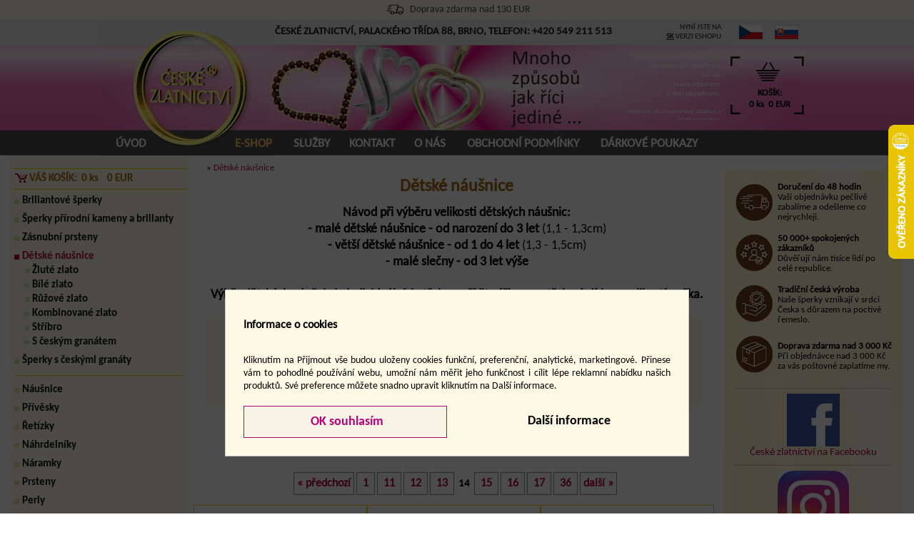

--- FILE ---
content_type: text/html; charset=windows-1250
request_url: https://www.ceskezlatnictvi.sk/?ids=85&krit=raz1-27-14
body_size: 15831
content:
<HTML>
<HEAD>
  <TITLE>Dětské náušnice | České zlatnictví ® Brno</TITLE>
  <meta charset="windows-1250" />  
  <META HTTP-EQUIV="Content-Type" CONTENT="text/html; charset=windows-1250">
   <meta name="viewport" content="width=device-width, initial-scale=1">
  <meta name="Robots" content="index,follow">
  <meta name="description" content="Dětské náušnice  České zlatnictví Brno">
  <meta name="keywords" content="Dětské náušnice  České zlatnictví Brno">
  <link rel="icon" type="image/png" href="image/logo-cz-128.png">
  <link rel="stylesheet" type="text/css" href="styl/styl-www-pnew59h1.css">
  <meta name="google-site-verification" content="y2hKA3FT5dghntUaubZ28F2dnQfqVqprdhX5qZMlf_Q" />
  <meta name="google-site-verification" content="hSoVrFj_DBKELfU4BgWKmC1tEbvhGm8GMmy2D4OhNbs" />
  <script type="text/javascript" src="colorbox/jquery.min191.js"></script>
  <script type="text/javascript" src="jquery/jquery.thumbhover.js"></script>
  <link rel="stylesheet" type="text/css" href="colorbox/magnific-popup.css">
  <script type="text/javascript" src="colorbox/jquery.magnific-popup.js" ></script>
  
<script>
// Define dataLayer and the gtag function.
window.dataLayer = window.dataLayer || [];
function gtag(){dataLayer.push(arguments);}

// Set default consent to 'denied' as a placeholder
// Determine actual values based on your own requirements


gtag('consent', 'default', {
  'ad_storage': 'denied',
  'ad_user_data': 'denied',
  'ad_personalization': 'denied',
  'analytics_storage': 'denied'
});

</script>
<!-- Google tag (gtag.js) -->
<script async src='https://www.googletagmanager.com/gtag/js?id=AW-1016365851'>
</script>
<script>
  window.dataLayer = window.dataLayer || [];
  function gtag(){dataLayer.push(arguments);}

  gtag('js', new Date());
  gtag('config', 'AW-1016365851'); // prvni

  gtag('config', 'G-GJCY89FLQE');  // druha
</script>
 
  
  <!-- Meta Pixel Code -->
<script>
!function(f,b,e,v,n,t,s)
{if(f.fbq)return;n=f.fbq=function(){n.callMethod?
n.callMethod.apply(n,arguments):n.queue.push(arguments)};
if(!f._fbq)f._fbq=n;n.push=n;n.loaded=!0;n.version='2.0';
n.queue=[];t=b.createElement(e);t.async=!0;
t.src=v;s=b.getElementsByTagName(e)[0];
s.parentNode.insertBefore(t,s)}(window, document,'script',
'https://connect.facebook.net/en_US/fbevents.js');
fbq('init', '1333358330919627');
fbq('track', 'PageView');
</script>
<noscript><img height="1" width="1" style="display:none" src="https://www.facebook.com/tr?id=1333358330919627&ev=PageView&noscript=1" /></noscript>
<!-- End Meta Pixel Code -->
 </HEAD>
 <BODY>
 <script language="JavaScript" src="menu/detekce.js" type="text/javascript"></script>
<script>
$(document).ready(function() {
	$('.popup-gallery').magnificPopup({
		delegate: 'a',
		type: 'image',
		tLoading: 'Loading image #%curr%...',
		mainClass: 'mfp-img-mobile',
		gallery: {
			enabled: true,
			navigateByImgClick: true,
			preload: [0,1] // Will preload 0 - before current, and 1 after the current image
		},
		image: {
			tError: '<a href="%url%">The image #%curr%</a> could not be loaded.',
			titleSrc: function(item) {
				return item.el.attr('title')+'';   //   item.el.attr('title') + 
			}
		}
	});
});

</script><div class="hornizp1" id="idhor1"><div class="hornizp2"><img src="styl/grafika/auto-ik1.png" alt=""> Doprava zdarma nad 130 EUR<br><img src="styl/grafika/dar-ik2.png" alt=""> Doručení do 2-3 pracovních dnů.<br>Doručení do 2-3 pracovních dnů.<br><img src="styl/grafika/auto-ik1.png" alt=""> Doprava zdarma nad 130 EUR
                  </div>  <script>
    function closelist() {
    
    $("#idhor1").css("display", "none"); 
    
    $.ajax({
     url: "menu/uloz_sessionlista.php",
     type: "POST",
     data: $("#sessionForm1").serialize(),
     success: function(data) {
	    //called when successful                      	   
      },
  error: function(e) {
	//called when there is an error	
  }
  });
   
        };
                  </script>
                  </div> <div class="nadtop">
                  <div class="main">                      
                       <div class="top"><div class="toppom">                                                                                                                                
                           <div class="horni-menu" id="hor100"><a href="https://www.ceskezlatnictvi.sk/" class="horni-menu0lev" ><span>Úvod</span></a><a href="e-shop-obchod?idm=64" class="horni-menu1" ><span>E-SHOP</span></a><a href="sortiment?idm=5" class="horni-menu0" ><span>Služby</span></a><a href="kontakt?idm=3" class="horni-menu0prav" ><span>Kontakt</span></a><a href="o-nas?idm=8" class="horni-menu0" ><span>O nás</span></a><a href="obchodni-a-dodaci-podminky?idm=67" class="horni-menu0" ><span>Obchodní podmínky</span></a><a href="elektronicky-darkovy-poukaz?idk=digipoukaz1000" class="horni-menu0" ><span>Dárkové poukazy</span></a></div>
                           <a class="nadhornimenu" onmousedown="vypzapdis('hor100');"><span>HLAVNÍ MENU</span></a>
                           <a class="chrompruhac" onmousedown="vypzapdis('lef100');" id="pru100"><span>LEVÉ MENU</span></a>
                           <a class="kosikpruhac" href="kosik?ids=-1"><span class="kosikspanmob" id="kosikmob">0 ks</span></a>
                           <img src="styl/grafika/logo_valentyn.gif" border="0" class="logoanim">
<img src="styl/grafika/kousek17.png" border="0" class="logoanim1">
<img src="styl/grafika/lin-val17.png" border="0" class="logoanim2"><div class="zpravanahore"><div class="textik"><p style="text-align: right" class="velikost11" align="center"><font color="#ffffff">Zboží objednané přes E-shop</font></p><p style="text-align: right" class="velikost11"><font color="#ffffff">v pracovních dnech do 14:00<br />bude odesláno<br />v den objednání.</font></p><p style="text-align: right" class="velikost11" align="center"><font color="#ffffff"> </font></p><p style="text-align: right" class="velikost9" align="center"><font color="#ffffff">Platí pro zboží označené skladem a platbu dobírkou</font></p><p class="velikost11" align="center"><font color="#ffffff"> </font></p><p class="velikost11" align="center"><font color="#ffffff"> </font></p><div align="center"><br /></div><p class="velikost9" align="center">&nbsp;</p><p class="velikost9" align="center"><font color="#FFFFFF"> </font></p></div></div><a href="kosik?ids=-1" class="hornikosik0"><span>KOŠÍK:<br>0 ks  0 EUR</span></a><div id="menik1"><a href="https://www.ceskezlatnictvi.sk/" class="a1" title="České zlatnictví ® Brno"></a></div>
<div class="adresanahore">   <strong>ČESKÉ ZLATNICTVÍ, PALACKÉHO TŘÍDA 88, BRNO, TELEFON: <a href="tel:+420549211513" class="atel">+420 549 211 513</a></strong></div><div class="verzenahore">NYNÍ JSTE NA<br> <strong><u>SK</u></strong> VERZI ESHOPU</div><a class="vlajkacz1" href="https://www.ceskezlatnictvi.cz/" title="verze pro české zákazníky"><img src="image/czvlajka.png" border="0"></a>
         <a class="vlajkask1" href="https://www.ceskezlatnictvi.sk/" title="verze pro slovenské zákazníky"><img src="image/skvlajka.png" border="0"></a>                                                                                                               
                       </div></div>
                  </div>
                 </div>                                                   
                   <div class="nadcolumn">
                     <div class="main">
                      <div class="column" id="stredak">
                       <div class="column2">
                         <div class="leftmin"></div>
                       <div class="left-column" id="lef100">                         
                         <div class="levemenu"><div class="levnadpis"> </div><a href="e-shop-zakladni-informace?idm=65" class="levemenu-hlavni0" style="display:none;"><span>E-shop základní informace</span></a>  <a href="obchodni-a-dodaci-podminky?idm=67" class="levemenu-podmenu0" style="display:none;"><span>Obchodní a dodací podmínky</span></a>  <a href="gdpr?idm=127" class="levemenu-podmenu0" style="display:none;"><span>GDPR</span></a>  <a href="puncovni-znacky?idm=116" class="levemenu-podmenu0" style="display:none;"><span>Puncovní značky</span></a>  <a href="faq-casto-kladene-dotazy?idm=137" class="levemenu-podmenu0" style="display:none;"><span>FAQ / Často kladené dotazy</span></a> <div class="prazdne_menu"> </div>
                         <a href="kosik?ids=-1" class="levekosik0"><span>VÁŠ KOŠÍK:  0 ks    0 EUR</span></a><a href="briliantove-sperky-?ids=225" class="leveskupiny10"><span>Briliantové šperky </span></a><a href="sperky-s-pravymi-kameny?ids=300" class="leveskupiny10"><span>Šperky přírodní kameny a brilianty</span></a><a href="zasnubni-prsteny-bile-zlute-zlato-?ids=222" class="leveskupiny10"><span>Zásnubní prsteny </span></a><a href="detske-nausnice?ids=85" class="leveskupiny11"><span>Dětské náušnice</span></a><a href="zlate-detske-nausnice-zlute-zlato?ids=87" class="leveskupiny20"><span>Žluté zlato</span></a><a href="detske-nausnice-bile-zlato?ids=86" class="leveskupiny20"><span>Bílé zlato</span></a><a href="detske-nausnice---ruzove-zlato?ids=380" class="leveskupiny20"><span>Růžové zlato</span></a><a href="zlate-detske-nausnice-kombinovane-zlato?ids=88" class="leveskupiny20"><span>Kombinované zlato</span></a><a href="detske-nausnice-stribro-?ids=241" class="leveskupiny20"><span>Stříbro </span></a><a href="detske-nausnice-cesky-granat?ids=299" class="leveskupiny20"><span>S českým granátem</span></a><a href="cesky-granat-zlate-a-stribrne-sperky-narmaky-nahrdelniky-privesky-prsteny-nausnice-broze-s-ceskym-granatem?ids=187" class="leveskupiny10"><span>Šperky s českými granáty</span></a><div class="leveprazdne"></div><a href="nausnice-zlate-i-stribrne?ids=108" class="leveskupiny10"><span>Náušnice</span></a><a href="privesek-zlaty-stribrny-?ids=110" class="leveskupiny10"><span>Přívěsky</span></a><a href="retizky-zlate-i-stribrne?ids=111" class="leveskupiny10"><span>Řetízky</span></a><a href="nahrdelniky?ids=106" class="leveskupiny10"><span>Náhrdelníky</span></a><a href="naramky-bile-zlato-zlute-zlato-kombinace-zlata-stribro?ids=107" class="leveskupiny10"><span>Náramky</span></a><a href="prsteny-zlate-stribrne-?ids=109" class="leveskupiny10"><span>Prsteny </span></a><a href="ceske-zlatnictvi?ids=11" class="leveskupiny10"><span>Perly</span></a><a href="broze--jehlice?ids=105" class="leveskupiny10"><span>Brože, jehlice</span></a><a href="zlate-soupravy-ze-zluteho-zlata-bileho-zlata-i-s-kombinaci-zlata-?ids=153" class="leveskupiny10"><span>Zlaté soupravy</span></a><a href="stribrne-soupravy?ids=181" class="leveskupiny10"><span>Stříbrné soupravy</span></a><a href="sperky-k-narozeni-ditete?ids=301" class="leveskupiny10"><span>Šperky k narození dítěte</span></a><a href="swarovski-elements-stribrne-sperky?ids=98" class="leveskupiny10"><span>Swarovski Elements stříbrné šperky</span></a><a href="kravatove-spony-a-manzetove-knofliky?ids=112" class="leveskupiny10"><span>Kravatové spony, manžetové knoflíky, odznaky</span></a><div class="leveprazdne"></div><a href="krabicky-na-sperky-?ids=74" class="leveskupiny10"><span>Krabičky na šperky </span></a><a href="darkove-poukazy-v-hodnotach-od-500-do-10-000-kc?ids=160" class="leveskupiny10"><span>Dárkové poukazy</span></a><a href="darkove-predmety?ids=307" class="leveskupiny10"><span>Dárkové předměty</span></a><a href="korunovacni-klenoty-s-ceskymi-granaty?ids=257" class="leveskupiny10"><span>Korunovační klenoty</span></a><a href="sklenicky-s-ceskymi-granaty?ids=235" class="leveskupiny10"><span>Skleničky s českými granáty </span></a><a href="pece-o-sperky?ids=410" class="leveskupiny10"><span>Péče o šperky</span></a><div class="leveprazdne"></div><a href="hodinky-prim-seiko-lumir-jvd-zlate-hodinky?ids=2" class="leveskupiny10"><span>Hodinky</span></a><a href="nastenne-hodiny?ids=31" class="leveskupiny10"><span>Hodiny</span></a><a href="radiem-rizene-budiky-budiky-do-site-budiky-na-baterii-digitalni-budiky-mechanicke-budiky?ids=127" class="leveskupiny10"><span>Budíky</span></a><a href="detske-budiky?ids=135" class="leveskupiny10"><span>Dětské budíky</span></a><a href="sperkovnice?ids=79" class="leveskupiny10"><span>Šperkovnice</span></a><a href="kazety-na-hodinky-kravaty-apod.-friedrich-lederwaren?ids=155" class="leveskupiny10"><span>Kazety na hodinky, kravaty, apod.</span></a><a href="meteostanice-digitalni-teplomer-vlhkomer?ids=133" class="leveskupiny10"><span>Meteostanice, digitální teploměr, vlhkoměr</span></a><div class="leveprazdne"></div></div>
                       </div>                       
                      <div class="mid-column2">                      
                       <script language='JavaScript' type='text/javascript'>
function otevri_galerii(naz) {
  var width = 800;
  var height = 640;
  x = parseInt(screen.width / 2.0) - (width / 2.0);
  y = parseInt(screen.height / 2.0) - (height / 2.0);
  imPopup = window.open(naz, '', 'top=' + y + ',left=' + x + ',width='+ width +', height='+ height +', resizable=1,status=1');
  imPopup.focus();
return false;
}
</script><div class="right-column-text"><div class="right-column-text2"><div class="textik"><a name="idc=48"></a></div><div class="textik"><p><div class="listickanahore"> » <a href="detske-nausnice?ids=85">Dětské náušnice</a></div><div class="textskupin"><h1 align="center"><font size="5">Dětské náušnice</font></h1><p align="center"><strong><font size="4">Návod při výběru velikosti dětských náušnic: </font></strong></p><p align="center"><strong><font size="4">- malé dětské náušnice - od narození do 3 let </font></strong><font size="4">(1,1 - 1,3cm)<br /></font></p><p align="center"><strong><font size="4">- větší dětské náušnice - od 1 do 4 let </font></strong><font size="4">(1,3 - 1,5cm)</font><strong><font size="4"><br /></font></strong></p><p align="center"><strong><font size="4">- malé slečny - od 3 let výše</font></strong></p><p align="center"><strong><font size="4"> </font></strong></p><p align="center"><strong><font size="4">Výběr dětských náušnic je individuální, je třeba se řídit výškou nastřelené dírky a velikostí ouška. </font></strong></p><p align="center">&nbsp;</p></div>
<script language="JavaScript" type="text/javascript">
if ($(window).width()>999) {
$(function(){
	$(".oknik").thumbPopup({
		imgSmallFlag: "nahledymin/",
		imgLargeFlag: "obrazky/",
		popupCSS: {'border': '1px solid #B53C53', 'background': '#FFFFFF','max-height': '550px','width': 'auto'},
		loadingHtml: "<span style='padding: 5px;'>Načítám obrázek..</span>"	
	});
});
}
</script>
<div class="kriteria">
<script language="JavaScript" type="text/javascript">
   var cenvar="";
   var maxcenvk=500000;
   var maxcenvk=1092;
   function odesliformkriter(ktere){
   b="";
   //vk1=document.getElementById("inputMin").value;
   //vk2=document.getElementById("inputMax").value;
   vk1=0;vk2=maxcenvk;
   if   (parseInt( $("#inputMin").val() )>0) { vk1=$("#inputMin").val(); }
   if   (parseInt( $("#inputMax").val() )>0) { vk2=$("#inputMax").val(); }   
   if ((vk1>0)||(vk2<maxcenvk)) { 
     cenvar="-vk-"+vk1+"-"+vk2+"-";
   } 
   if (document.kriter.parametry.value=="1") { b="&tvar="+document.kriter.tvar.value+"&barva="+document.kriter.barva.value+"&velikost="+document.kriter.velikost.value; }
   if (document.kriter.parametry.value=="2") { b="&kamenprs="+document.kriter.kamenprs.value+"&barvaprs="+document.kriter.barvaprs.value+"&velikostprs="+document.kriter.velikostprs.value; }
   if (document.kriter.parametry.value=="3") { b="&motivpri="+document.kriter.motivpri.value+"&znamenipri="+document.kriter.znamenipri.value+"&kamenpri="+document.kriter.kamenpri.value; }
   if (document.kriter.parametry.value=="4") { b="&druhnaus="+document.kriter.druhnaus.value+"&provednaus="+document.kriter.provednaus.value+"&kamennaus="+document.kriter.kamennaus.value; }
   if (document.kriter.parametry.value=="5") { b="&tvarspn="+document.kriter.tvarspn.value+"&barvaspn="+document.kriter.barvaspn.value+"&velikostspn="+document.kriter.velikostspn.value; }
   ids=85;
   a="?ids="+ids+"&krit="+document.kriter.razeni.value+"-"+document.kriter.pocetpol.value+"-1"+cenvar+b;
   if (document.kriter.fult.value!="") {
      if (document.kriter.kde.value=="f2") {  ids="0"; b=""; }
      a="?ids="+ids+"&krit="+document.kriter.razeni.value+"-"+document.kriter.pocetpol.value+"-1"+cenvar+b+"&kde="+document.kriter.kde.value+"&fult="+document.kriter.fult.value;       
      }        
   self.window.location=a;    
  }
</script>
<form name="kriter" method="post" onsubmit="odesliformkriter(1);return false;" action="">

<div class="full02025">
<span class="full12025"><b>Vyhledat:</b></span> <input class="butonshopful" type="text" name="fult" size="17" value="" placeholder="napište, co hledáte v eshopu">
<input class="butonshop4" style="" type="button" value="Odeslat" name="tlacitko" onclick="odesliformkriter(1);">
</div>
<div class="kritpar3">
       <input type="hidden" name="parametry" value="1">
        <center><b>Velikost: </b><select class="butonshop" name="velikost" onchange="odesliformkriter(1);">
             <option value="">Všechny</option><option value="-maladetska-" >Malé dětské (1,1 - 1,3 cm)</option><option value="-velkadetska-" >Větší dětské (1,4 - 1,5 cm)</option><option value="-vetsisl-" >Malé slečny</option></select>    <span style="display:inline-block;margin:3px;"><b>Tvar: </b><select class="butonshop" name="tvar" onchange="odesliformkriter(1);">
                <option value="">Všechny</option><option value="-srdicko-" >Srdíčka</option><option value="-kyticka-" >Kytičky</option><option value="-hvezdicka-" >Hvězdičky</option><option value="-motylek-" >Motýlci</option><option value="-kocky-" >Kočky</option><option value="-kolecka-" >Kolečka</option><option value="-kruhy-" >Kruhy</option><option value="-tvrn10-" >Čtverečky</option><option value="-tvrn11-" >Kapky</option><option value="-ruzne-" >Různé</option></select></span>    <span style="display:inline-block;margin:3px;"><b>Barva kamene: </b><select class="butonshop" name="barva" onchange="odesliformkriter(1);">
             <option value="">Všechny</option><option value="-bila-" >Bílá</option><option value="-cervena-" >Červená</option><option value="-fialova-" >Fialová</option><option value="-modra-" >Modrá</option><option value="-modrozelena-" >Modrozelená</option><option value="-ruzova-" >Růžová</option><option value="-zelena-" >Zelená</option><option value="-zluta-" >Žlutá</option><option value="-tyrkysova-" >Tyrkys</option><option value="-koralova-" >Korál</option></select></span><br><span style="font-size:11px;padding:5px 0px 0px 0px;display:block;">K návratu na původní kompletní nabídku využijte volbu Všechny. Tím se vám opět aktivují další možnosti výběru.</span></center></div>
<div class=""><input type="hidden" name="pocetpol" value="27" selected>
<input type="hidden" name="kde" value="f2" selected> 
<div class="kritpar10"><div class="kritpar6b"><b>Řazení:  </b><select class="butonshop" name="razeni" onchange="odesliformkriter(1);">
 <option value="raz9">doporučujeme</option> 
 <option value="raz3">od nejlevnějších</option>
 <option value="raz4">od nejdražších</option>
 <option value="raz1" selected>název A - Z</option>
 <option value="raz2">název Z - A</option>   
</select>
</div>
<div class="kritpar6b">

<div class="jedencheck" style="padding-bottom:0px;">
<span style="display:inline-block;padding:12px 0px 0px 0px;vertical-align:middle;"><b>Cena:  </b></span>
<div class="vekslider">

<div class="inputs">  
  <span style="display:inline-block;padding-top: 5px;">od:</span><input type="number" id="inputMin" min="0" max="1092" value="0" step="1" class="butoncen" onchange="odesliformkriter(1);"><span style="display:inline-block;padding-top: 5px;">EUR</span> 
  <span style="display:inline-block;padding-top:2px;">     </span> 
  <span style="display:inline-block;padding-top: 5px;">do:</span><input type="number" id="inputMax" min="0" max="1092" value="1092" step="1" class="butoncen" onchange="odesliformkriter(1);"><span style="display:inline-block;padding-top: 5px;">EUR</span>    
  
</div>


<div class="slider-wrapper">
  <div class="range-slider">
    <div class="progress"></div>
  </div>
  <input type="range" id="rangeMin" min="0" max="1092" value="0" step="1" onmouseup="odesliformkriter(1);" ontouchend="odesliformkriter(1);">  
  <input type="range" id="rangeMax" min="0" max="1092" value="1092" step="1" onmouseup="odesliformkriter(1);" ontouchend="odesliformkriter(1);">
  <div class="tooltip" id="tooltipMin">20</div>
  <div class="tooltip" id="tooltipMax">80</div>
</div>


</div>
</div>

</div>

<script>

const rangeMin = document.getElementById('rangeMin');
const rangeMax = document.getElementById('rangeMax');
const inputMin = document.getElementById('inputMin');
const inputMax = document.getElementById('inputMax');
const progress = document.querySelector('.progress');
const tooltipMin = document.getElementById('tooltipMin');
const tooltipMax = document.getElementById('tooltipMax');
const sliderWrapper = document.querySelector('.slider-wrapper');


function updateSlider(){
  let minVal = parseInt(rangeMin.value);
  let maxVal = parseInt(rangeMax.value);

 /* if (minVal >= maxVal) {
    minVal = maxVal - 0;
    if (minVal < parseInt(rangeMin.min)) {
      minVal = parseInt(rangeMin.min);
    }
    rangeMin.value = minVal;
  }
  if (maxVal <= minVal) {
    maxVal = minVal + 0;
    if (maxVal > parseInt(rangeMax.max)) {
      maxVal = parseInt(rangeMax.max);
    }
    rangeMax.value = maxVal;
  } */

  inputMin.value = minVal;
  inputMax.value = maxVal;

  let range = parseInt(rangeMin.max) - parseInt(rangeMin.min);

  progress.style.left = ((minVal - rangeMin.min) / range) * 100 + '%';
  progress.style.right = 100 - ((maxVal - rangeMin.min) / range) * 100 + '%';

  const wrapperWidth = sliderWrapper.clientWidth;

  tooltipMin.style.left = ((minVal - rangeMin.min) / range) * wrapperWidth + 'px';
  tooltipMin.textContent = minVal;
  tooltipMax.style.left = ((maxVal - rangeMin.min) / range) * wrapperWidth + 'px';
  tooltipMax.textContent = maxVal;
}

function updateInputs(){
  let minVal = parseInt(inputMin.value);
  let maxVal = parseInt(inputMax.value);

  if (isNaN(minVal)) minVal = parseInt(rangeMin.min);
  if (isNaN(maxVal)) maxVal = parseInt(rangeMin.min);

  if (minVal < parseInt(rangeMin.min)) minVal = parseInt(rangeMin.min);
  if (maxVal > parseInt(rangeMax.max)) maxVal = parseInt(rangeMax.max);

  //if (minVal >= maxVal) minVal = maxVal - 0;
  //if (maxVal <= minVal) maxVal = minVal + 0;

  rangeMin.value = minVal;
  rangeMax.value = maxVal;

  updateSlider();
}

rangeMin.addEventListener('input', updateSlider);
rangeMax.addEventListener('input', updateSlider);
inputMin.addEventListener('input', updateInputs);
inputMax.addEventListener('input', updateInputs);

//window.addEventListener('resize', updateSlider); // při změně velikosti okna se tooltipy upraví

updateSlider(); // Inicializace
</script>
</div></div>
</form>
</div><div align="center"><table border="0" cellpadding="1" cellspacing="0">
  <tr>
    <td align="center"></td>
  </tr>
  <tr>  
    <td align="center" style="padding:8px;"><a class="prepinacstr" href="?ids=85&krit=raz1-27-13">« předchozí</a>  <a class="prepinac" href="?ids=85&krit=raz1-27-1"> 1 </a> <a class="prepinac" href="?ids=85&krit=raz1-27-11"> 11 </a> <a class="prepinac" href="?ids=85&krit=raz1-27-12"> 12 </a> <a class="prepinac" href="?ids=85&krit=raz1-27-13"> 13 </a> <span class="prepinac1"> 14 </span> <a class="prepinac" href="?ids=85&krit=raz1-27-15"> 15 </a> <a class="prepinac" href="?ids=85&krit=raz1-27-16"> 16 </a> <a class="prepinac" href="?ids=85&krit=raz1-27-17"> 17 </a> <a class="prepinac" href="?ids=85&krit=raz1-27-36"> 36 </a> <a class="prepinacstr" href="?ids=85&krit=raz1-27-15">další »</a></td>            
  </tr>  
</table></div><div class="nadramecek1"><div class="nadramecek2"><div class="ramecekshop"><center>
   <table border="0" cellspacing="0" cellpadding="0">
   <tr>
    <td height="125" align="center"><a href="detske-nausnice-zlato-se-zirkony-sl-100538sm?idk=zldnau.sl-100538sm" class="shopnahled" title="Dětské náušnice zlato se zirkony SL-100538sm"  onclick="nw('detske-nausnice-zlato-se-zirkony-sl-100538sm?idk=zldnau.sl-100538sm|85');return false;" >Dětské náušnice zlato se zirkony SL-100538sm</a>
    <p class="popisprstenu">Cena: <b>173.60 EUR</b></p>
    <div class="anotaceshop">
    </div><span class="skladak">skladem</span><br>
    </td>
   </tr>    
   <tr>
    <td height="143" align="center" valign="center"><a href="detske-nausnice-zlato-se-zirkony-sl-100538sm?idk=zldnau.sl-100538sm" title="Dětské náušnice zlato se zirkony SL-100538sm"  onclick="nw('detske-nausnice-zlato-se-zirkony-sl-100538sm?idk=zldnau.sl-100538sm|85');return false;" ><img border="0" src="nahledymin/zldnau.sl-100538sm.jpg" class="oknik"></a>      
   </td>
   </tr>
   <tr>
    <td height="36" align="center" valign="top">
     <a href="detske-nausnice-zlato-se-zirkony-sl-100538sm?idk=zldnau.sl-100538sm" title="Dětské náušnice zlato se zirkony SL-100538sm" class="adet"  onclick="nw('detske-nausnice-zlato-se-zirkony-sl-100538sm?idk=zldnau.sl-100538sm|85');return false;" ><img src="styl/grafika/detail-objed1.png" border="0" alt="Dětské náušnice zlato se zirkony SL-100538sm"></a>
    </td>
   </tr>
  </table>
   </center></div><div class="ramecekshop"><center>
   <table border="0" cellspacing="0" cellpadding="0">
   <tr>
    <td height="125" align="center"><a href="detske-nausnice-zlato-se-zirkony-sl-100538w?idk=zldnau.sl-100538w" class="shopnahled" title="Dětské náušnice zlato se zirkony SL-100538w"  onclick="nw('detske-nausnice-zlato-se-zirkony-sl-100538w?idk=zldnau.sl-100538w|85');return false;" >Dětské náušnice zlato se zirkony SL-100538w</a>
    <p class="popisprstenu">Cena: <b>183.80 EUR</b></p>
    <div class="anotaceshop">
    </div><span class="skladak">skladem</span><br>
    </td>
   </tr>    
   <tr>
    <td height="143" align="center" valign="center"><a href="detske-nausnice-zlato-se-zirkony-sl-100538w?idk=zldnau.sl-100538w" title="Dětské náušnice zlato se zirkony SL-100538w"  onclick="nw('detske-nausnice-zlato-se-zirkony-sl-100538w?idk=zldnau.sl-100538w|85');return false;" ><img border="0" src="nahledymin/zldnau.sl-100538w.jpg" class="oknik"></a>      
   </td>
   </tr>
   <tr>
    <td height="36" align="center" valign="top">
     <a href="detske-nausnice-zlato-se-zirkony-sl-100538w?idk=zldnau.sl-100538w" title="Dětské náušnice zlato se zirkony SL-100538w" class="adet"  onclick="nw('detske-nausnice-zlato-se-zirkony-sl-100538w?idk=zldnau.sl-100538w|85');return false;" ><img src="styl/grafika/detail-objed1.png" border="0" alt="Dětské náušnice zlato se zirkony SL-100538w"></a>
    </td>
   </tr>
  </table>
   </center></div><div class="ramecekshop"><center>
   <table border="0" cellspacing="0" cellpadding="0">
   <tr>
    <td height="125" align="center"><a href="detske-nausnice-zlato-se-zirkony-sl-100565f?idk=zldnau.sl-100565f" class="shopnahled" title="Dětské náušnice zlato se zirkony SL-100565f"  onclick="nw('detske-nausnice-zlato-se-zirkony-sl-100565f?idk=zldnau.sl-100565f|85');return false;" >Dětské náušnice zlato se zirkony SL-100565f</a>
    <p class="popisprstenu">Cena: <b>173.60 EUR</b></p>
    <div class="anotaceshop">
    </div><span class="skladak">skladem</span><br>
    </td>
   </tr>    
   <tr>
    <td height="143" align="center" valign="center"><a href="detske-nausnice-zlato-se-zirkony-sl-100565f?idk=zldnau.sl-100565f" title="Dětské náušnice zlato se zirkony SL-100565f"  onclick="nw('detske-nausnice-zlato-se-zirkony-sl-100565f?idk=zldnau.sl-100565f|85');return false;" ><img border="0" src="nahledymin/zldnau.sl-100565f.jpg" class="oknik"></a>      
   </td>
   </tr>
   <tr>
    <td height="36" align="center" valign="top">
     <a href="detske-nausnice-zlato-se-zirkony-sl-100565f?idk=zldnau.sl-100565f" title="Dětské náušnice zlato se zirkony SL-100565f" class="adet"  onclick="nw('detske-nausnice-zlato-se-zirkony-sl-100565f?idk=zldnau.sl-100565f|85');return false;" ><img src="styl/grafika/detail-objed1.png" border="0" alt="Dětské náušnice zlato se zirkony SL-100565f"></a>
    </td>
   </tr>
  </table>
   </center></div><div class="ramecekshop"><center>
   <table border="0" cellspacing="0" cellpadding="0">
   <tr>
    <td height="125" align="center"><a href="detske-nausnice-zlato-se-zirkony-sl-100565r?idk=zldnau.sl-100565r" class="shopnahled" title="Dětské náušnice zlato se zirkony SL-100565r"  onclick="nw('detske-nausnice-zlato-se-zirkony-sl-100565r?idk=zldnau.sl-100565r|85');return false;" >Dětské náušnice zlato se zirkony SL-100565r</a>
    <p class="popisprstenu">Cena: <b>173.60 EUR</b></p>
    <div class="anotaceshop">
    </div><span class="skladak">skladem</span><br>
    </td>
   </tr>    
   <tr>
    <td height="143" align="center" valign="center"><a href="detske-nausnice-zlato-se-zirkony-sl-100565r?idk=zldnau.sl-100565r" title="Dětské náušnice zlato se zirkony SL-100565r"  onclick="nw('detske-nausnice-zlato-se-zirkony-sl-100565r?idk=zldnau.sl-100565r|85');return false;" ><img border="0" src="nahledymin/zldnau.sl-100565r.jpg" class="oknik"></a>      
   </td>
   </tr>
   <tr>
    <td height="36" align="center" valign="top">
     <a href="detske-nausnice-zlato-se-zirkony-sl-100565r?idk=zldnau.sl-100565r" title="Dětské náušnice zlato se zirkony SL-100565r" class="adet"  onclick="nw('detske-nausnice-zlato-se-zirkony-sl-100565r?idk=zldnau.sl-100565r|85');return false;" ><img src="styl/grafika/detail-objed1.png" border="0" alt="Dětské náušnice zlato se zirkony SL-100565r"></a>
    </td>
   </tr>
  </table>
   </center></div><div class="ramecekshop"><center>
   <table border="0" cellspacing="0" cellpadding="0">
   <tr>
    <td height="125" align="center"><a href="detske-nausnice-zlato-se-zirkony-sl-100565sm?idk=zldnau.sl-100565sm" class="shopnahled" title="Dětské náušnice zlato se zirkony SL-100565sm"  onclick="nw('detske-nausnice-zlato-se-zirkony-sl-100565sm?idk=zldnau.sl-100565sm|85');return false;" >Dětské náušnice zlato se zirkony SL-100565sm</a>
    <p class="popisprstenu">Cena: <b>163.40 EUR</b></p>
    <div class="anotaceshop">
    </div><span class="skladak">skladem</span><br>
    </td>
   </tr>    
   <tr>
    <td height="143" align="center" valign="center"><a href="detske-nausnice-zlato-se-zirkony-sl-100565sm?idk=zldnau.sl-100565sm" title="Dětské náušnice zlato se zirkony SL-100565sm"  onclick="nw('detske-nausnice-zlato-se-zirkony-sl-100565sm?idk=zldnau.sl-100565sm|85');return false;" ><img border="0" src="nahledymin/zldnau.sl-100565sm.jpg" class="oknik"></a>      
   </td>
   </tr>
   <tr>
    <td height="36" align="center" valign="top">
     <a href="detske-nausnice-zlato-se-zirkony-sl-100565sm?idk=zldnau.sl-100565sm" title="Dětské náušnice zlato se zirkony SL-100565sm" class="adet"  onclick="nw('detske-nausnice-zlato-se-zirkony-sl-100565sm?idk=zldnau.sl-100565sm|85');return false;" ><img src="styl/grafika/detail-objed1.png" border="0" alt="Dětské náušnice zlato se zirkony SL-100565sm"></a>
    </td>
   </tr>
  </table>
   </center></div><div class="ramecekshop"><center>
   <table border="0" cellspacing="0" cellpadding="0">
   <tr>
    <td height="125" align="center"><a href="detske-nausnice-zlato-se-zirkony-sl-100565w?idk=zldnau.sl-100565w" class="shopnahled" title="Dětské náušnice zlato se zirkony SL-100565w"  onclick="nw('detske-nausnice-zlato-se-zirkony-sl-100565w?idk=zldnau.sl-100565w|85');return false;" >Dětské náušnice zlato se zirkony SL-100565w</a>
    <p class="popisprstenu">Cena: <b>163.40 EUR</b></p>
    <div class="anotaceshop">
    </div><span class="skladak">skladem</span><br>
    </td>
   </tr>    
   <tr>
    <td height="143" align="center" valign="center"><a href="detske-nausnice-zlato-se-zirkony-sl-100565w?idk=zldnau.sl-100565w" title="Dětské náušnice zlato se zirkony SL-100565w"  onclick="nw('detske-nausnice-zlato-se-zirkony-sl-100565w?idk=zldnau.sl-100565w|85');return false;" ><img border="0" src="nahledymin/zldnau.sl-100565w.jpg" class="oknik"></a>      
   </td>
   </tr>
   <tr>
    <td height="36" align="center" valign="top">
     <a href="detske-nausnice-zlato-se-zirkony-sl-100565w?idk=zldnau.sl-100565w" title="Dětské náušnice zlato se zirkony SL-100565w" class="adet"  onclick="nw('detske-nausnice-zlato-se-zirkony-sl-100565w?idk=zldnau.sl-100565w|85');return false;" ><img src="styl/grafika/detail-objed1.png" border="0" alt="Dětské náušnice zlato se zirkony SL-100565w"></a>
    </td>
   </tr>
  </table>
   </center></div><div class="ramecekshop"><center>
   <table border="0" cellspacing="0" cellpadding="0">
   <tr>
    <td height="125" align="center"><a href="detske-nausnice-zlato-se-zirkony-sl-100581c?idk=zldnau.sl-100581c" class="shopnahled" title="Dětské náušnice zlato se zirkony SL-100581c"  onclick="nw('detske-nausnice-zlato-se-zirkony-sl-100581c?idk=zldnau.sl-100581c|85');return false;" >Dětské náušnice zlato se zirkony SL-100581c</a>
    <p class="popisprstenu">Cena: <b>194.00 EUR</b></p>
    <div class="anotaceshop">
    </div><span class="skladak">skladem</span><br>
    </td>
   </tr>    
   <tr>
    <td height="143" align="center" valign="center"><a href="detske-nausnice-zlato-se-zirkony-sl-100581c?idk=zldnau.sl-100581c" title="Dětské náušnice zlato se zirkony SL-100581c"  onclick="nw('detske-nausnice-zlato-se-zirkony-sl-100581c?idk=zldnau.sl-100581c|85');return false;" ><img border="0" src="nahledymin/zldnau.sl-100581c.jpg" class="oknik"></a>      
   </td>
   </tr>
   <tr>
    <td height="36" align="center" valign="top">
     <a href="detske-nausnice-zlato-se-zirkony-sl-100581c?idk=zldnau.sl-100581c" title="Dětské náušnice zlato se zirkony SL-100581c" class="adet"  onclick="nw('detske-nausnice-zlato-se-zirkony-sl-100581c?idk=zldnau.sl-100581c|85');return false;" ><img src="styl/grafika/detail-objed1.png" border="0" alt="Dětské náušnice zlato se zirkony SL-100581c"></a>
    </td>
   </tr>
  </table>
   </center></div><div class="ramecekshop"><center>
   <table border="0" cellspacing="0" cellpadding="0">
   <tr>
    <td height="125" align="center"><a href="detske-nausnice-zlato-se-zirkony-sl-100581f?idk=zldnau.sl-100581f" class="shopnahled" title="Dětské náušnice zlato se zirkony SL-100581f"  onclick="nw('detske-nausnice-zlato-se-zirkony-sl-100581f?idk=zldnau.sl-100581f|85');return false;" >Dětské náušnice zlato se zirkony SL-100581f</a>
    <p class="popisprstenu">Cena: <b>194.00 EUR</b></p>
    <div class="anotaceshop">
    </div><span class="skladak">skladem</span><br>
    </td>
   </tr>    
   <tr>
    <td height="143" align="center" valign="center"><a href="detske-nausnice-zlato-se-zirkony-sl-100581f?idk=zldnau.sl-100581f" title="Dětské náušnice zlato se zirkony SL-100581f"  onclick="nw('detske-nausnice-zlato-se-zirkony-sl-100581f?idk=zldnau.sl-100581f|85');return false;" ><img border="0" src="nahledymin/zldnau.sl-100581f.jpg" class="oknik"></a>      
   </td>
   </tr>
   <tr>
    <td height="36" align="center" valign="top">
     <a href="detske-nausnice-zlato-se-zirkony-sl-100581f?idk=zldnau.sl-100581f" title="Dětské náušnice zlato se zirkony SL-100581f" class="adet"  onclick="nw('detske-nausnice-zlato-se-zirkony-sl-100581f?idk=zldnau.sl-100581f|85');return false;" ><img src="styl/grafika/detail-objed1.png" border="0" alt="Dětské náušnice zlato se zirkony SL-100581f"></a>
    </td>
   </tr>
  </table>
   </center></div><div class="ramecekshop"><center>
   <table border="0" cellspacing="0" cellpadding="0">
   <tr>
    <td height="125" align="center"><a href="detske-nausnice-zlato-se-zirkony-sl-100581mz?idk=zldnau.sl-100581mz" class="shopnahled" title="Dětské náušnice zlato se zirkony SL-100581mz"  onclick="nw('detske-nausnice-zlato-se-zirkony-sl-100581mz?idk=zldnau.sl-100581mz|85');return false;" >Dětské náušnice zlato se zirkony SL-100581mz</a>
    <p class="popisprstenu">Cena: <b>194.00 EUR</b></p>
    <div class="anotaceshop">
    </div><span class="skladak">skladem</span><br>
    </td>
   </tr>    
   <tr>
    <td height="143" align="center" valign="center"><a href="detske-nausnice-zlato-se-zirkony-sl-100581mz?idk=zldnau.sl-100581mz" title="Dětské náušnice zlato se zirkony SL-100581mz"  onclick="nw('detske-nausnice-zlato-se-zirkony-sl-100581mz?idk=zldnau.sl-100581mz|85');return false;" ><img border="0" src="nahledymin/zldnau.sl-100581mz.jpg" class="oknik"></a>      
   </td>
   </tr>
   <tr>
    <td height="36" align="center" valign="top">
     <a href="detske-nausnice-zlato-se-zirkony-sl-100581mz?idk=zldnau.sl-100581mz" title="Dětské náušnice zlato se zirkony SL-100581mz" class="adet"  onclick="nw('detske-nausnice-zlato-se-zirkony-sl-100581mz?idk=zldnau.sl-100581mz|85');return false;" ><img src="styl/grafika/detail-objed1.png" border="0" alt="Dětské náušnice zlato se zirkony SL-100581mz"></a>
    </td>
   </tr>
  </table>
   </center></div><div class="ramecekshop"><center>
   <table border="0" cellspacing="0" cellpadding="0">
   <tr>
    <td height="125" align="center"><a href="detske-nausnice-zlato-se-zirkony-sl-100581r?idk=zldnau.sl-100581r" class="shopnahled" title="Dětské náušnice zlato se zirkony SL-100581r"  onclick="nw('detske-nausnice-zlato-se-zirkony-sl-100581r?idk=zldnau.sl-100581r|85');return false;" >Dětské náušnice zlato se zirkony SL-100581r</a>
    <p class="popisprstenu">Cena: <b>194.00 EUR</b></p>
    <div class="anotaceshop">
    </div><span class="skladak">skladem</span><br>
    </td>
   </tr>    
   <tr>
    <td height="143" align="center" valign="center"><a href="detske-nausnice-zlato-se-zirkony-sl-100581r?idk=zldnau.sl-100581r" title="Dětské náušnice zlato se zirkony SL-100581r"  onclick="nw('detske-nausnice-zlato-se-zirkony-sl-100581r?idk=zldnau.sl-100581r|85');return false;" ><img border="0" src="nahledymin/zldnau.sl-100581r.jpg" class="oknik"></a>      
   </td>
   </tr>
   <tr>
    <td height="36" align="center" valign="top">
     <a href="detske-nausnice-zlato-se-zirkony-sl-100581r?idk=zldnau.sl-100581r" title="Dětské náušnice zlato se zirkony SL-100581r" class="adet"  onclick="nw('detske-nausnice-zlato-se-zirkony-sl-100581r?idk=zldnau.sl-100581r|85');return false;" ><img src="styl/grafika/detail-objed1.png" border="0" alt="Dětské náušnice zlato se zirkony SL-100581r"></a>
    </td>
   </tr>
  </table>
   </center></div><div class="ramecekshop"><center>
   <table border="0" cellspacing="0" cellpadding="0">
   <tr>
    <td height="125" align="center"><a href="detske-nausnice-zlato-se-zirkony-sl-100581sm?idk=zldnau.sl-100581sm" class="shopnahled" title="Dětské náušnice zlato se zirkony SL-100581sm"  onclick="nw('detske-nausnice-zlato-se-zirkony-sl-100581sm?idk=zldnau.sl-100581sm|85');return false;" >Dětské náušnice zlato se zirkony SL-100581sm</a>
    <p class="popisprstenu">Cena: <b>194.00 EUR</b></p>
    <div class="anotaceshop">
    </div><span class="skladak">skladem</span><br>
    </td>
   </tr>    
   <tr>
    <td height="143" align="center" valign="center"><a href="detske-nausnice-zlato-se-zirkony-sl-100581sm?idk=zldnau.sl-100581sm" title="Dětské náušnice zlato se zirkony SL-100581sm"  onclick="nw('detske-nausnice-zlato-se-zirkony-sl-100581sm?idk=zldnau.sl-100581sm|85');return false;" ><img border="0" src="nahledymin/zldnau.sl-100581sm.jpg" class="oknik"></a>      
   </td>
   </tr>
   <tr>
    <td height="36" align="center" valign="top">
     <a href="detske-nausnice-zlato-se-zirkony-sl-100581sm?idk=zldnau.sl-100581sm" title="Dětské náušnice zlato se zirkony SL-100581sm" class="adet"  onclick="nw('detske-nausnice-zlato-se-zirkony-sl-100581sm?idk=zldnau.sl-100581sm|85');return false;" ><img src="styl/grafika/detail-objed1.png" border="0" alt="Dětské náušnice zlato se zirkony SL-100581sm"></a>
    </td>
   </tr>
  </table>
   </center></div><div class="ramecekshop"><center>
   <table border="0" cellspacing="0" cellpadding="0">
   <tr>
    <td height="125" align="center"><a href="detske-nausnice-zlato-se-zirkony-sl-100581sz?idk=zldnau.sl-100581sz" class="shopnahled" title="Dětské náušnice zlato se zirkony SL-100581sz"  onclick="nw('detske-nausnice-zlato-se-zirkony-sl-100581sz?idk=zldnau.sl-100581sz|85');return false;" >Dětské náušnice zlato se zirkony SL-100581sz</a>
    <p class="popisprstenu">Cena: <b>194.00 EUR</b></p>
    <div class="anotaceshop">
    </div><span class="skladak">skladem</span><br>
    </td>
   </tr>    
   <tr>
    <td height="143" align="center" valign="center"><a href="detske-nausnice-zlato-se-zirkony-sl-100581sz?idk=zldnau.sl-100581sz" title="Dětské náušnice zlato se zirkony SL-100581sz"  onclick="nw('detske-nausnice-zlato-se-zirkony-sl-100581sz?idk=zldnau.sl-100581sz|85');return false;" ><img border="0" src="nahledymin/zldnau.sl-100581sz.jpg" class="oknik"></a>      
   </td>
   </tr>
   <tr>
    <td height="36" align="center" valign="top">
     <a href="detske-nausnice-zlato-se-zirkony-sl-100581sz?idk=zldnau.sl-100581sz" title="Dětské náušnice zlato se zirkony SL-100581sz" class="adet"  onclick="nw('detske-nausnice-zlato-se-zirkony-sl-100581sz?idk=zldnau.sl-100581sz|85');return false;" ><img src="styl/grafika/detail-objed1.png" border="0" alt="Dětské náušnice zlato se zirkony SL-100581sz"></a>
    </td>
   </tr>
  </table>
   </center></div><div class="ramecekshop"><center>
   <table border="0" cellspacing="0" cellpadding="0">
   <tr>
    <td height="125" align="center"><a href="detske-nausnice-zlato-se-zirkony-sl-100581w?idk=zldnau.sl-100581w" class="shopnahled" title="Dětské náušnice zlato se zirkony SL-100581w"  onclick="nw('detske-nausnice-zlato-se-zirkony-sl-100581w?idk=zldnau.sl-100581w|85');return false;" >Dětské náušnice zlato se zirkony SL-100581w</a>
    <p class="popisprstenu">Cena: <b>194.00 EUR</b></p>
    <div class="anotaceshop">
    </div><span class="skladak">skladem</span><br>
    </td>
   </tr>    
   <tr>
    <td height="143" align="center" valign="center"><a href="detske-nausnice-zlato-se-zirkony-sl-100581w?idk=zldnau.sl-100581w" title="Dětské náušnice zlato se zirkony SL-100581w"  onclick="nw('detske-nausnice-zlato-se-zirkony-sl-100581w?idk=zldnau.sl-100581w|85');return false;" ><img border="0" src="nahledymin/zldnau.sl-100581w.jpg" class="oknik"></a>      
   </td>
   </tr>
   <tr>
    <td height="36" align="center" valign="top">
     <a href="detske-nausnice-zlato-se-zirkony-sl-100581w?idk=zldnau.sl-100581w" title="Dětské náušnice zlato se zirkony SL-100581w" class="adet"  onclick="nw('detske-nausnice-zlato-se-zirkony-sl-100581w?idk=zldnau.sl-100581w|85');return false;" ><img src="styl/grafika/detail-objed1.png" border="0" alt="Dětské náušnice zlato se zirkony SL-100581w"></a>
    </td>
   </tr>
  </table>
   </center></div><div class="ramecekshop"><center>
   <table border="0" cellspacing="0" cellpadding="0">
   <tr>
    <td height="125" align="center"><a href="detske-nausnice-zlato-se-zirkony-sl-100936f?idk=zldnau.sl-100936f" class="shopnahled" title="Dětské náušnice zlato se zirkony SL-100936f"  onclick="nw('detske-nausnice-zlato-se-zirkony-sl-100936f?idk=zldnau.sl-100936f|85');return false;" >Dětské náušnice zlato se zirkony SL-100936f</a>
    <p class="popisprstenu">Cena: <b>234.80 EUR</b></p>
    <div class="anotaceshop">
    </div><span class="skladak">skladem</span><br>
    </td>
   </tr>    
   <tr>
    <td height="143" align="center" valign="center"><a href="detske-nausnice-zlato-se-zirkony-sl-100936f?idk=zldnau.sl-100936f" title="Dětské náušnice zlato se zirkony SL-100936f"  onclick="nw('detske-nausnice-zlato-se-zirkony-sl-100936f?idk=zldnau.sl-100936f|85');return false;" ><img border="0" src="nahledymin/zldnau.sl-100936f.jpg" class="oknik"></a>      
   </td>
   </tr>
   <tr>
    <td height="36" align="center" valign="top">
     <a href="detske-nausnice-zlato-se-zirkony-sl-100936f?idk=zldnau.sl-100936f" title="Dětské náušnice zlato se zirkony SL-100936f" class="adet"  onclick="nw('detske-nausnice-zlato-se-zirkony-sl-100936f?idk=zldnau.sl-100936f|85');return false;" ><img src="styl/grafika/detail-objed1.png" border="0" alt="Dětské náušnice zlato se zirkony SL-100936f"></a>
    </td>
   </tr>
  </table>
   </center></div><div class="ramecekshop"><center>
   <table border="0" cellspacing="0" cellpadding="0">
   <tr>
    <td height="125" align="center"><a href="detske-nausnice-zlato-se-zirkony-sl-100936sm?idk=zldnau.sl-100936sm" class="shopnahled" title="Dětské náušnice zlato se zirkony SL-100936sm"  onclick="nw('detske-nausnice-zlato-se-zirkony-sl-100936sm?idk=zldnau.sl-100936sm|85');return false;" >Dětské náušnice zlato se zirkony SL-100936sm</a>
    <p class="popisprstenu">Cena: <b>234.80 EUR</b></p>
    <div class="anotaceshop">
    </div><span class="skladak">skladem</span><br>
    </td>
   </tr>    
   <tr>
    <td height="143" align="center" valign="center"><a href="detske-nausnice-zlato-se-zirkony-sl-100936sm?idk=zldnau.sl-100936sm" title="Dětské náušnice zlato se zirkony SL-100936sm"  onclick="nw('detske-nausnice-zlato-se-zirkony-sl-100936sm?idk=zldnau.sl-100936sm|85');return false;" ><img border="0" src="nahledymin/zldnau.sl-100936sm.jpg" class="oknik"></a>      
   </td>
   </tr>
   <tr>
    <td height="36" align="center" valign="top">
     <a href="detske-nausnice-zlato-se-zirkony-sl-100936sm?idk=zldnau.sl-100936sm" title="Dětské náušnice zlato se zirkony SL-100936sm" class="adet"  onclick="nw('detske-nausnice-zlato-se-zirkony-sl-100936sm?idk=zldnau.sl-100936sm|85');return false;" ><img src="styl/grafika/detail-objed1.png" border="0" alt="Dětské náušnice zlato se zirkony SL-100936sm"></a>
    </td>
   </tr>
  </table>
   </center></div><div class="ramecekshop"><center>
   <table border="0" cellspacing="0" cellpadding="0">
   <tr>
    <td height="125" align="center"><a href="detske-nausnice-zlato-se-zirkony-sl-100970sm?idk=zldnau.sl-100970sm" class="shopnahled" title="Dětské náušnice zlato se zirkony SL-100970sm"  onclick="nw('detske-nausnice-zlato-se-zirkony-sl-100970sm?idk=zldnau.sl-100970sm|85');return false;" >Dětské náušnice zlato se zirkony SL-100970sm</a>
    <p class="popisprstenu">Cena: <b>153.20 EUR</b></p>
    <div class="anotaceshop">
    </div><span class="skladak">skladem</span><br>
    </td>
   </tr>    
   <tr>
    <td height="143" align="center" valign="center"><a href="detske-nausnice-zlato-se-zirkony-sl-100970sm?idk=zldnau.sl-100970sm" title="Dětské náušnice zlato se zirkony SL-100970sm"  onclick="nw('detske-nausnice-zlato-se-zirkony-sl-100970sm?idk=zldnau.sl-100970sm|85');return false;" ><img border="0" src="nahledymin/zldnau.sl-100970sm.jpg" class="oknik"></a>      
   </td>
   </tr>
   <tr>
    <td height="36" align="center" valign="top">
     <a href="detske-nausnice-zlato-se-zirkony-sl-100970sm?idk=zldnau.sl-100970sm" title="Dětské náušnice zlato se zirkony SL-100970sm" class="adet"  onclick="nw('detske-nausnice-zlato-se-zirkony-sl-100970sm?idk=zldnau.sl-100970sm|85');return false;" ><img src="styl/grafika/detail-objed1.png" border="0" alt="Dětské náušnice zlato se zirkony SL-100970sm"></a>
    </td>
   </tr>
  </table>
   </center></div><div class="ramecekshop"><center>
   <table border="0" cellspacing="0" cellpadding="0">
   <tr>
    <td height="125" align="center"><a href="detske-nausnice-zlato-se-zirkony-srdicko?idk=zldnau.sl-100535w" class="shopnahled" title="Dětské náušnice zlato se zirkony Srdíčko"  onclick="nw('detske-nausnice-zlato-se-zirkony-srdicko?idk=zldnau.sl-100535w|85');return false;" >Dětské náušnice zlato se zirkony Srdíčko</a>
    <p class="popisprstenu">Cena: <b>173.60 EUR</b></p>
    <div class="anotaceshop">
    </div><span class="skladak">skladem</span><br>
    </td>
   </tr>    
   <tr>
    <td height="143" align="center" valign="center">      
   </td>
   </tr>
   <tr>
    <td height="36" align="center" valign="top">
     <a href="detske-nausnice-zlato-se-zirkony-srdicko?idk=zldnau.sl-100535w" title="Dětské náušnice zlato se zirkony Srdíčko" class="adet"  onclick="nw('detske-nausnice-zlato-se-zirkony-srdicko?idk=zldnau.sl-100535w|85');return false;" ><img src="styl/grafika/detail-objed1.png" border="0" alt="Dětské náušnice zlato se zirkony Srdíčko"></a>
    </td>
   </tr>
  </table>
   </center></div><div class="ramecekshop"><center>
   <table border="0" cellspacing="0" cellpadding="0">
   <tr>
    <td height="125" align="center"><a href="detske-nausnice-zlato-se-zirkony-srdicko?idk=zldnau.sl-100535m" class="shopnahled" title="Dětské náušnice zlato se zirkony Srdíčko"  onclick="nw('detske-nausnice-zlato-se-zirkony-srdicko?idk=zldnau.sl-100535m|85');return false;" >Dětské náušnice zlato se zirkony Srdíčko</a>
    <p class="popisprstenu">Cena: <b>173.60 EUR</b></p>
    <div class="anotaceshop">
    </div><span class="skladak">skladem</span><br>
    </td>
   </tr>    
   <tr>
    <td height="143" align="center" valign="center">      
   </td>
   </tr>
   <tr>
    <td height="36" align="center" valign="top">
     <a href="detske-nausnice-zlato-se-zirkony-srdicko?idk=zldnau.sl-100535m" title="Dětské náušnice zlato se zirkony Srdíčko" class="adet"  onclick="nw('detske-nausnice-zlato-se-zirkony-srdicko?idk=zldnau.sl-100535m|85');return false;" ><img src="styl/grafika/detail-objed1.png" border="0" alt="Dětské náušnice zlato se zirkony Srdíčko"></a>
    </td>
   </tr>
  </table>
   </center></div><div class="ramecekshop"><center>
   <table border="0" cellspacing="0" cellpadding="0">
   <tr>
    <td height="125" align="center"><a href="detske-nausnice-zlato-se-zirkony-srdicko?idk=zldnau.sl-100535sm" class="shopnahled" title="Dětské náušnice zlato se zirkony Srdíčko"  onclick="nw('detske-nausnice-zlato-se-zirkony-srdicko?idk=zldnau.sl-100535sm|85');return false;" >Dětské náušnice zlato se zirkony Srdíčko</a>
    <p class="popisprstenu">Cena: <b>173.60 EUR</b></p>
    <div class="anotaceshop">
    </div><span class="skladak">skladem</span><br>
    </td>
   </tr>    
   <tr>
    <td height="143" align="center" valign="center">      
   </td>
   </tr>
   <tr>
    <td height="36" align="center" valign="top">
     <a href="detske-nausnice-zlato-se-zirkony-srdicko?idk=zldnau.sl-100535sm" title="Dětské náušnice zlato se zirkony Srdíčko" class="adet"  onclick="nw('detske-nausnice-zlato-se-zirkony-srdicko?idk=zldnau.sl-100535sm|85');return false;" ><img src="styl/grafika/detail-objed1.png" border="0" alt="Dětské náušnice zlato se zirkony Srdíčko"></a>
    </td>
   </tr>
  </table>
   </center></div><div class="ramecekshop"><center>
   <table border="0" cellspacing="0" cellpadding="0">
   <tr>
    <td height="125" align="center"><a href="detske-nausnice-zlato-se-zirkony-srdicko?idk=zldnau.sl-100535z" class="shopnahled" title="Dětské náušnice zlato se zirkony Srdíčko"  onclick="nw('detske-nausnice-zlato-se-zirkony-srdicko?idk=zldnau.sl-100535z|85');return false;" >Dětské náušnice zlato se zirkony Srdíčko</a>
    <p class="popisprstenu">Cena: <b>173.60 EUR</b></p>
    <div class="anotaceshop">
    </div><span class="skladak">skladem</span><br>
    </td>
   </tr>    
   <tr>
    <td height="143" align="center" valign="center">      
   </td>
   </tr>
   <tr>
    <td height="36" align="center" valign="top">
     <a href="detske-nausnice-zlato-se-zirkony-srdicko?idk=zldnau.sl-100535z" title="Dětské náušnice zlato se zirkony Srdíčko" class="adet"  onclick="nw('detske-nausnice-zlato-se-zirkony-srdicko?idk=zldnau.sl-100535z|85');return false;" ><img src="styl/grafika/detail-objed1.png" border="0" alt="Dětské náušnice zlato se zirkony Srdíčko"></a>
    </td>
   </tr>
  </table>
   </center></div><div class="ramecekshop"><center>
   <table border="0" cellspacing="0" cellpadding="0">
   <tr>
    <td height="125" align="center"><a href="detske-nausnice-zlato-se-zirkony-srdicko-sl-100535f?idk=zldnau.sl-100535f" class="shopnahled" title="Dětské náušnice zlato se zirkony Srdíčko SL-100535f"  onclick="nw('detske-nausnice-zlato-se-zirkony-srdicko-sl-100535f?idk=zldnau.sl-100535f|85');return false;" >Dětské náušnice zlato se zirkony Srdíčko SL-100535f</a>
    <p class="popisprstenu">Cena: <b>173.60 EUR</b></p>
    <div class="anotaceshop">
    </div><span class="skladak">skladem</span><br>
    </td>
   </tr>    
   <tr>
    <td height="143" align="center" valign="center"><a href="detske-nausnice-zlato-se-zirkony-srdicko-sl-100535f?idk=zldnau.sl-100535f" title="Dětské náušnice zlato se zirkony Srdíčko SL-100535f"  onclick="nw('detske-nausnice-zlato-se-zirkony-srdicko-sl-100535f?idk=zldnau.sl-100535f|85');return false;" ><img border="0" src="nahledymin/zldnau.sl-100535f.jpg" class="oknik"></a>      
   </td>
   </tr>
   <tr>
    <td height="36" align="center" valign="top">
     <a href="detske-nausnice-zlato-se-zirkony-srdicko-sl-100535f?idk=zldnau.sl-100535f" title="Dětské náušnice zlato se zirkony Srdíčko SL-100535f" class="adet"  onclick="nw('detske-nausnice-zlato-se-zirkony-srdicko-sl-100535f?idk=zldnau.sl-100535f|85');return false;" ><img src="styl/grafika/detail-objed1.png" border="0" alt="Dětské náušnice zlato se zirkony Srdíčko SL-100535f"></a>
    </td>
   </tr>
  </table>
   </center></div><div class="ramecekshop"><center>
   <table border="0" cellspacing="0" cellpadding="0">
   <tr>
    <td height="125" align="center"><a href="detske-nausnice-zlato-se-zirkony-srdicko-sl-100535r?idk=zldnau.sl-100535r" class="shopnahled" title="Dětské náušnice zlato se zirkony Srdíčko SL-100535r"  onclick="nw('detske-nausnice-zlato-se-zirkony-srdicko-sl-100535r?idk=zldnau.sl-100535r|85');return false;" >Dětské náušnice zlato se zirkony Srdíčko SL-100535r</a>
    <p class="popisprstenu">Cena: <b>173.60 EUR</b></p>
    <div class="anotaceshop">
    </div><span class="skladak">skladem</span><br>
    </td>
   </tr>    
   <tr>
    <td height="143" align="center" valign="center"><a href="detske-nausnice-zlato-se-zirkony-srdicko-sl-100535r?idk=zldnau.sl-100535r" title="Dětské náušnice zlato se zirkony Srdíčko SL-100535r"  onclick="nw('detske-nausnice-zlato-se-zirkony-srdicko-sl-100535r?idk=zldnau.sl-100535r|85');return false;" ><img border="0" src="nahledymin/zldnau.sl-100535r.jpg" class="oknik"></a>      
   </td>
   </tr>
   <tr>
    <td height="36" align="center" valign="top">
     <a href="detske-nausnice-zlato-se-zirkony-srdicko-sl-100535r?idk=zldnau.sl-100535r" title="Dětské náušnice zlato se zirkony Srdíčko SL-100535r" class="adet"  onclick="nw('detske-nausnice-zlato-se-zirkony-srdicko-sl-100535r?idk=zldnau.sl-100535r|85');return false;" ><img src="styl/grafika/detail-objed1.png" border="0" alt="Dětské náušnice zlato se zirkony Srdíčko SL-100535r"></a>
    </td>
   </tr>
  </table>
   </center></div><div class="ramecekshop"><center>
   <table border="0" cellspacing="0" cellpadding="0">
   <tr>
    <td height="125" align="center"><a href="detske-nausnice-zlato-se-zirkony-srdicko-sl-100535sz?idk=zldnau.sl-100535sz" class="shopnahled" title="Dětské náušnice zlato se zirkony Srdíčko SL-100535sz"  onclick="nw('detske-nausnice-zlato-se-zirkony-srdicko-sl-100535sz?idk=zldnau.sl-100535sz|85');return false;" >Dětské náušnice zlato se zirkony Srdíčko SL-100535sz</a>
    <p class="popisprstenu">Cena: <b>173.60 EUR</b></p>
    <div class="anotaceshop">
    </div><span class="skladak">skladem</span><br>
    </td>
   </tr>    
   <tr>
    <td height="143" align="center" valign="center"><a href="detske-nausnice-zlato-se-zirkony-srdicko-sl-100535sz?idk=zldnau.sl-100535sz" title="Dětské náušnice zlato se zirkony Srdíčko SL-100535sz"  onclick="nw('detske-nausnice-zlato-se-zirkony-srdicko-sl-100535sz?idk=zldnau.sl-100535sz|85');return false;" ><img border="0" src="nahledymin/zldnau.sl-100535sz.jpg" class="oknik"></a>      
   </td>
   </tr>
   <tr>
    <td height="36" align="center" valign="top">
     <a href="detske-nausnice-zlato-se-zirkony-srdicko-sl-100535sz?idk=zldnau.sl-100535sz" title="Dětské náušnice zlato se zirkony Srdíčko SL-100535sz" class="adet"  onclick="nw('detske-nausnice-zlato-se-zirkony-srdicko-sl-100535sz?idk=zldnau.sl-100535sz|85');return false;" ><img src="styl/grafika/detail-objed1.png" border="0" alt="Dětské náušnice zlato se zirkony Srdíčko SL-100535sz"></a>
    </td>
   </tr>
  </table>
   </center></div><div class="ramecekshop"><center>
   <table border="0" cellspacing="0" cellpadding="0">
   <tr>
    <td height="125" align="center"><a href="detske-nausnice-zlato-se-zirkony-srdicko-sl-100886sm?idk=zldnau.sl-100886sm" class="shopnahled" title="Dětské náušnice zlato se zirkony Srdíčko SL-100886sm"  onclick="nw('detske-nausnice-zlato-se-zirkony-srdicko-sl-100886sm?idk=zldnau.sl-100886sm|85');return false;" >Dětské náušnice zlato se zirkony Srdíčko SL-100886sm</a>
    <p class="popisprstenu">Cena: <b>255.30 EUR</b></p>
    <div class="anotaceshop">
    </div><span class="skladak">skladem</span><br>
    </td>
   </tr>    
   <tr>
    <td height="143" align="center" valign="center"><a href="detske-nausnice-zlato-se-zirkony-srdicko-sl-100886sm?idk=zldnau.sl-100886sm" title="Dětské náušnice zlato se zirkony Srdíčko SL-100886sm"  onclick="nw('detske-nausnice-zlato-se-zirkony-srdicko-sl-100886sm?idk=zldnau.sl-100886sm|85');return false;" ><img border="0" src="nahledymin/zldnau.sl-100886sm.jpg" class="oknik"></a>      
   </td>
   </tr>
   <tr>
    <td height="36" align="center" valign="top">
     <a href="detske-nausnice-zlato-se-zirkony-srdicko-sl-100886sm?idk=zldnau.sl-100886sm" title="Dětské náušnice zlato se zirkony Srdíčko SL-100886sm" class="adet"  onclick="nw('detske-nausnice-zlato-se-zirkony-srdicko-sl-100886sm?idk=zldnau.sl-100886sm|85');return false;" ><img src="styl/grafika/detail-objed1.png" border="0" alt="Dětské náušnice zlato se zirkony Srdíčko SL-100886sm"></a>
    </td>
   </tr>
  </table>
   </center></div><div class="ramecekshop"><center>
   <table border="0" cellspacing="0" cellpadding="0">
   <tr>
    <td height="125" align="center"><a href="detske-nausnice-zlato-se-zirkony-srdicko-sl-100886w?idk=zldnau.sl-100886w" class="shopnahled" title="Dětské náušnice zlato se zirkony Srdíčko SL-100886w"  onclick="nw('detske-nausnice-zlato-se-zirkony-srdicko-sl-100886w?idk=zldnau.sl-100886w|85');return false;" >Dětské náušnice zlato se zirkony Srdíčko SL-100886w</a>
    <p class="popisprstenu">Cena: <b>255.30 EUR</b></p>
    <div class="anotaceshop">
    </div><span class="skladak">skladem</span><br>
    </td>
   </tr>    
   <tr>
    <td height="143" align="center" valign="center"><a href="detske-nausnice-zlato-se-zirkony-srdicko-sl-100886w?idk=zldnau.sl-100886w" title="Dětské náušnice zlato se zirkony Srdíčko SL-100886w"  onclick="nw('detske-nausnice-zlato-se-zirkony-srdicko-sl-100886w?idk=zldnau.sl-100886w|85');return false;" ><img border="0" src="nahledymin/zldnau.sl-100886w.jpg" class="oknik"></a>      
   </td>
   </tr>
   <tr>
    <td height="36" align="center" valign="top">
     <a href="detske-nausnice-zlato-se-zirkony-srdicko-sl-100886w?idk=zldnau.sl-100886w" title="Dětské náušnice zlato se zirkony Srdíčko SL-100886w" class="adet"  onclick="nw('detske-nausnice-zlato-se-zirkony-srdicko-sl-100886w?idk=zldnau.sl-100886w|85');return false;" ><img src="styl/grafika/detail-objed1.png" border="0" alt="Dětské náušnice zlato se zirkony Srdíčko SL-100886w"></a>
    </td>
   </tr>
  </table>
   </center></div><div class="ramecekshop"><center>
   <table border="0" cellspacing="0" cellpadding="0">
   <tr>
    <td height="125" align="center"><a href="detske-nausnice-zlato-se-zirkony-srdicko-sl-100917c?idk=zldnau.sl-100917c" class="shopnahled" title="Dětské náušnice zlato se zirkony Srdíčko SL-100917c"  onclick="nw('detske-nausnice-zlato-se-zirkony-srdicko-sl-100917c?idk=zldnau.sl-100917c|85');return false;" >Dětské náušnice zlato se zirkony Srdíčko SL-100917c</a>
    <p class="popisprstenu">Cena: <b>204.20 EUR</b></p>
    <div class="anotaceshop">
    </div><span class="skladak">skladem</span><br>
    </td>
   </tr>    
   <tr>
    <td height="143" align="center" valign="center"><a href="detske-nausnice-zlato-se-zirkony-srdicko-sl-100917c?idk=zldnau.sl-100917c" title="Dětské náušnice zlato se zirkony Srdíčko SL-100917c"  onclick="nw('detske-nausnice-zlato-se-zirkony-srdicko-sl-100917c?idk=zldnau.sl-100917c|85');return false;" ><img border="0" src="nahledymin/zldnau.sl-100917c.jpg" class="oknik"></a>      
   </td>
   </tr>
   <tr>
    <td height="36" align="center" valign="top">
     <a href="detske-nausnice-zlato-se-zirkony-srdicko-sl-100917c?idk=zldnau.sl-100917c" title="Dětské náušnice zlato se zirkony Srdíčko SL-100917c" class="adet"  onclick="nw('detske-nausnice-zlato-se-zirkony-srdicko-sl-100917c?idk=zldnau.sl-100917c|85');return false;" ><img src="styl/grafika/detail-objed1.png" border="0" alt="Dětské náušnice zlato se zirkony Srdíčko SL-100917c"></a>
    </td>
   </tr>
  </table>
   </center></div><div class="ramecekshop"><center>
   <table border="0" cellspacing="0" cellpadding="0">
   <tr>
    <td height="125" align="center"><a href="detske-nausnice-zlato-se-zirkony-srdicko-sl-100917f?idk=zldnau.sl-100917f" class="shopnahled" title="Dětské náušnice zlato se zirkony Srdíčko SL-100917f"  onclick="nw('detske-nausnice-zlato-se-zirkony-srdicko-sl-100917f?idk=zldnau.sl-100917f|85');return false;" >Dětské náušnice zlato se zirkony Srdíčko SL-100917f</a>
    <p class="popisprstenu">Cena: <b>194.00 EUR</b></p>
    <div class="anotaceshop">
    </div><span class="skladak">skladem</span><br>
    </td>
   </tr>    
   <tr>
    <td height="143" align="center" valign="center"><a href="detske-nausnice-zlato-se-zirkony-srdicko-sl-100917f?idk=zldnau.sl-100917f" title="Dětské náušnice zlato se zirkony Srdíčko SL-100917f"  onclick="nw('detske-nausnice-zlato-se-zirkony-srdicko-sl-100917f?idk=zldnau.sl-100917f|85');return false;" ><img border="0" src="nahledymin/zldnau.sl-100917f.jpg" class="oknik"></a>      
   </td>
   </tr>
   <tr>
    <td height="36" align="center" valign="top">
     <a href="detske-nausnice-zlato-se-zirkony-srdicko-sl-100917f?idk=zldnau.sl-100917f" title="Dětské náušnice zlato se zirkony Srdíčko SL-100917f" class="adet"  onclick="nw('detske-nausnice-zlato-se-zirkony-srdicko-sl-100917f?idk=zldnau.sl-100917f|85');return false;" ><img src="styl/grafika/detail-objed1.png" border="0" alt="Dětské náušnice zlato se zirkony Srdíčko SL-100917f"></a>
    </td>
   </tr>
  </table>
   </center></div><div class="cleaner"></div></div></div><div class="cleaner"> </div><div align="center"><table border="0" cellpadding="1" cellspacing="0">
  <tr>
    <td align="center"></td>
  </tr>
  <tr>  
    <td align="center" style="padding:8px;"><a class="prepinacstr" href="?ids=85&krit=raz1-27-13">« předchozí</a>  <a class="prepinac" href="?ids=85&krit=raz1-27-1"> 1 </a> <a class="prepinac" href="?ids=85&krit=raz1-27-11"> 11 </a> <a class="prepinac" href="?ids=85&krit=raz1-27-12"> 12 </a> <a class="prepinac" href="?ids=85&krit=raz1-27-13"> 13 </a> <span class="prepinac1"> 14 </span> <a class="prepinac" href="?ids=85&krit=raz1-27-15"> 15 </a> <a class="prepinac" href="?ids=85&krit=raz1-27-16"> 16 </a> <a class="prepinac" href="?ids=85&krit=raz1-27-17"> 17 </a> <a class="prepinac" href="?ids=85&krit=raz1-27-36"> 36 </a> <a class="prepinacstr" href="?ids=85&krit=raz1-27-15">další »</a></td>            
  </tr>  
</table></div><br><br><br><br><br><br></p></div></div>
          </div>
                      </div>
                      <div class="mid-column2dal">                      
                       <div class="akcevlevo" id="akcevl"><div class="textik"><div style="text-align: center"><table border="0" cellspacing="0" cellpadding="0" class="vpravocz25"><tbody><tr><td class="tdcz1"><strong>Doručení do 48 hodin</strong><br />Vaši objednávku pečlivě zabalíme a odešleme co nejrychleji.</td>     </tr>     <tr>       <td class="tdcz2"><strong>50 000+ spokojených zákazníků</strong><br />Důvěřují nám tisíce lidí po celé republice.</td>     </tr>     <tr>       <td class="tdcz3"><strong>Tradiční česká výroba</strong><br />Naše šperky vznikají v srdci Česka s důrazem na poctivé řemeslo.</td>     </tr>     <tr>       <td class="tdcz4"><strong>Doprava zdarma nad 3 000 Kč</strong><br />Při objednávce nad 3 000 Kč za vás poštovné zaplatíme my.</td>     </tr>   </tbody></table></div><hr /><p style="text-align: center"><a href="https://www.facebook.com/%C4%8Cesk%C3%A9-zlatnictv%C3%AD-299389793737118/" target="_blank"><img src="nahledy/facebook_logo--f10130.jpg" alt="" width="74" height="74" /></a> </p><p style="text-align: center"><a href="https://www.facebook.com/%C4%8Cesk%C3%A9-zlatnictv%C3%AD-299389793737118/" target="_blank">České zlatnictví na Facebooku</a></p><hr /><p style="text-align: center"><a href="https://www.instagram.com/ceske_zlatnictvi/?hl=cs" target="_blank"><img src="nahledy/instagram_icon--f10629.jpg" alt="instagram" title="instagram" width="100" height="100" /></a></p><p style="text-align: center"><a href="https://www.instagram.com/ceske_zlatnictvi/?hl=cs" target="_blank">České zlatnictví na Instagramu</a></p><hr /><p style="text-align: center"> <a href="soubory/velikosti_prstenu--f10406.jpg" onclick="window.open('soubory/velikosti_prstenu--f10406.jpg','velikost prstenu','scrollbars=yes');return false;"><strong>Tabulka pro výběr velikosti prstenu</strong></a></p><div align="center"><a href="soubory/velikosti_prstenu--f10406.jpg" onclick="window.open('soubory/velikosti_prstenu--f10406.jpg','velikost prstenu','scrollbars=yes,width=800');return false;"><img src="nahledy/velikosti_prstenu--f10405.jpg" alt="velikost prstenu" title="velikost prstenu" width="134" height="150" /></a></div></div></div><div class="akcevpravo" id="akcevp"><div class="textik"> <p style="text-align: center"><font size="5" color="#800000">Exkluzivně !</font><font color="#800000"> </font></p><p style="text-align: center">&nbsp;</p><p style="text-align: center">Ručně vyráběné brože<strong> ze zlata Pavouk a Včela.</strong> </p><p style="text-align: center">&nbsp;</p><p style="text-align: center"><a href="https://www.ceskezlatnictvi.cz/luxusni-broz-zlata-pavouk-s-tahitskou-perlou-zdobeny-prirodnimy-smaragdy-a-brilianty?idk=zlbroz.mj-27060001|334" target="_blank"><img src="nahledy/zlbroz.mj-27060001--f10879.jpg" alt="pavouk" title="pavouk" width="200" height="133" /></a></p><p style="text-align: center"><a href="https://www.ceskezlatnictvi.cz/luxusni-broz-zlata-vcela-s-tahitskymi-perlami?idk=zlbroz.mj-27060002" target="_blank"><img src="nahledy/zlbroz.mj-27060002--f10880.jpg" alt="včela" title="včela" width="200" height="133" /></a> </p></div></div>
                      </div>
                        <div class="cleaner"></div>
                      </div>                    
                 </div>                 
                 </div>
                </div> 
                 <div class="nadpat">                                                      
                    <div class="paticka2a">                     
                     <a class="spodek1" href="https://www.ceskezlatnictvi.sk/" title="Zlatnictví, snubní prsteny Brno"><strong>© ČESKÉ ZLATNICTVÍ</strong></a><span class="spanspodek3"><a href="detske-nausnice?ids=85" title="Dětské náušnice"><strong>Dětské náušnice</strong></a>
    <a  href="investicni-zlato?idm=15" title="Investiční zlato"><strong>Investiční zlato</strong></a>
    <a  href="https://www.ceskygranat.net/" title="Český granát E-shop"><strong>Český granát E-shop</strong></a>
    <a  href="https://www.ceskeklenotnictvi.cz/" title="České Klenotnictví E-shop"><strong>České klenotnictví E-shop</strong></a>
    <a  href="https://www.ceske-detske-nausnice.cz/" title="Dětské náušnice E-shop"><strong>Dětské náušnice E-shop</strong></a>
      <a  href="http://www.steflsoftware.cz" target="_blank"><b>Redakční systém: Štefl software</b></a>
</span><div class="nadrecenze"> 
               <div class="main">  
               <center><SPAN style="font-size:18px;display:inline-block;padding-bottom:5px;"><B>OVĚŘENO ZÁKAZNÍKY</B></span></center>           
           <div id="container25">
        <div id="scroller25"><a href="https://obchody.heureka.cz/ceskezlatnictvi-cz/recenze/" target="_blank"><img src="image-anim/recenze2.png" alt="Obrázek 1"></a><a href="https://obchody.heureka.cz/ceskezlatnictvi-cz/recenze/" target="_blank"><img src="image-anim/recenze14.png" alt="Obrázek 1"></a><a href="https://obchody.heureka.cz/ceskezlatnictvi-cz/recenze/" target="_blank"><img src="image-anim/recenze12.png" alt="Obrázek 1"></a><a href="https://obchody.heureka.cz/ceskezlatnictvi-cz/recenze/" target="_blank"><img src="image-anim/recenze10.png" alt="Obrázek 1"></a><a href="https://obchody.heureka.cz/ceskezlatnictvi-cz/recenze/" target="_blank"><img src="image-anim/recenze8.png" alt="Obrázek 1"></a><a href="https://obchody.heureka.cz/ceskezlatnictvi-cz/recenze/" target="_blank"><img src="image-anim/recenze6.png" alt="Obrázek 1"></a><a href="https://obchody.heureka.cz/ceskezlatnictvi-cz/recenze/" target="_blank"><img src="image-anim/recenze5.png" alt="Obrázek 1"></a>          
        </div>
    </div>
    <script>
        const scroller25 = document.getElementById('scroller25');
        const container25 = document.getElementById('container25');
        let scrollPosition = 0;
        let scrollSpeed = 1;
        let animationId;
        let isPaused = false;
            isPaused = true;
        
        // Zkopíruj obrázky pro plynulé opakování
        scroller25.innerHTML += scroller25.innerHTML;
        
        function scrollImages() {
            if (!isPaused) {
                scrollPosition -= scrollSpeed;
                
                // Pokud jsme dosáhli konce, vraťme se na začátek
                if (Math.abs(scrollPosition) >= scroller25.scrollWidth / 2) {
                    scrollPosition = 0;
                }
                
                scroller25.style.transform = 'translateX(' + scrollPosition + 'px)';
            }
            
            animationId = requestAnimationFrame(scrollImages);
        }
        
        // Začni animaci
        scrollImages();
        
        // Zastav při najetí myši
        container25.addEventListener('mouseenter', () => {
            //isPaused = true;
            isPaused = false;
        });
        
        // Pokračuj při opuštění myší
        container25.addEventListener('mouseleave', () => {
            //isPaused = false;
            isPaused = true;
        });
        
        // Zastav animaci při opuštění stránky
        window.addEventListener('blur', () => {
            isPaused = true;
        });
        
        window.addEventListener('focus', () => {
            //isPaused = false;
            isPaused = true;
        });
    </script>
    </div>
    </div><div class="nadpata25"> 
               <div class="main">
<div class="jedensloup">
              
<b>České zlatnictví ®</b><br>
• přes 25 let tradice<br>
• česká ruční výroba<br>
• 12000+ položek skladem <br>
• doprava zdarma nad 3000 Kč<br>
• kamenný obchod v Brně<br>
• 1550+ kladných recenzí<br>
• rychlé doručení<br>
• certifikáty pravosti<br>
• zákaznický servis<br>
• široká nabídka zboží<br>
• doručení až domů <br>
• snadná platba online<br>
</div>

<div class="jedensloup">
<br>
<img src="image-anim/prodejnazvenku3.png" alt="Prodejna České zlatnictví Brno">
</div>
<div class="jedensloup">
<br>
<img src="image-anim/prodejna5.jpg" alt="Prodejna České zlatnictví Brno">
</div>
<div class="jedensloup">
<br>
<img src="image-anim/prodejna4.jpg" alt="Prodejna České zlatnictví Brno">
</div>

</div>
</div>

<div class="nadpata25b"> 
<div class="main">
               
<div class="jedensloup">
<b>České zlatnictví ®</b><br><br>
Palackého třída 403/88<br>
Brno - Královo Pole<br> 
612 00<br><br>
<b>otevírací doba:</b><br>
Po - Pá:  8:30 - 18:00<br>
Sobota:  9:00 - 12:00<br>
<br>
<b>kontakty:</b><br>
<a href="mailto:info@ceskezlatnictvi.cz">info@ceskezlatnictvi.cz</a><br>
<a href="tel:+420608122381">608 122 381</a><br>
<a href="tel:+420549211513">549 211 513</a><br>
<a href="tel:+420776552389">776 552 389</a> - eshop<br>
<br>

IČO: 26303418<br>
DIČ: CZ26303418<br>
<br>
 </div>

<div class="jedensloup sloup600">
<img src="image-anim/cr-mapa-bila-2.png" alt="Mapa České zlatnictví Brno" style="">
<br>
</div>

<div class="jedensloup">
<b>Rychlé odkazy:</b><br><br>
<a href="kontakt?idm=3" class=""><span>Kontakty</span></a><br>
<a href="obchodni-a-dodaci-podminky?idm=67" class=""><span>Obchodní a dodací podmínky</span></a><br>
<a href="gdpr?idm=127" class=""><span>GDPR</span></a><br>
<a href="puncovni-znacky?idm=116" class=""><span>Puncovní značky</span></a><br>
<a href="faq-casto-kladene-dotazy?idm=137" class=""><span>FAQ</span></a><br>
<a href="o-nas?idm=8" class=""><span>O nás</span></a><br>
<br>
<a  href="investicni-zlato?idm=15" title="Investiční zlato">Investiční zlato</a><br>
<a  href="sortiment?idm=5" title="">Služby</a><br>
<a  href="snubni-prsteny?idm=11" title="">Snubní prsteny</a><br>
<br><br>
</div>               

<div class="jedensloup">
<b>FAQ / Často kladené dotazy:</b><br><br>
<a href="faq-casto-kladene-dotazy?idm=137">Co jsou puncovní značky?</a><br>
<a href="faq-casto-kladene-dotazy?idm=137">Co obsahuje puncovní značka?</a><br>
<a href="faq-casto-kladene-dotazy?idm=137">Co je to ryzost?</a><br>
<a href="faq-casto-kladene-dotazy?idm=137">Proč se nepoužívá ryzí zlato?</a><br>
<a href="faq-casto-kladene-dotazy?idm=137">Co jsou rhodiované šperky?</a><br>
<a href="faq-casto-kladene-dotazy?idm=137">Jak vybrat velikost prstenu?</a><br>
<a href="faq-casto-kladene-dotazy?idm=137">Jak změřit velikost prstu?</a><br>
<a href="faq-casto-kladene-dotazy?idm=137">Velikost prstenu není v nabídce?</a><br>
<a href="faq-casto-kladene-dotazy?idm=137">Mohu objednaný šperk vrátit?</a><br>
<a href="faq-casto-kladene-dotazy?idm=137">Jak postupovat při reklamaci?</a><br>
<a href="faq-casto-kladene-dotazy?idm=137">Na co se reklamace nevztahuje?</a><br>
<a href="faq-casto-kladene-dotazy?idm=137">Jak se chovat ke šperku ?</a><br>
</div>


   </div>
    </div>

<div class="nadpata25"> 
<div class="main maincentral">

<div class="jedensloup">
<a  href="https://www.ceskygranat.net/" title="Český granát E-shop" target="_blank"><strong>Český granát E-shop</strong></a><br>
</div>

<div class="jedensloup">
<a  href="https://www.ceskeklenotnictvi.cz/" title="České Klenotnictví E-shop" target="_blank"><strong>České klenotnictví E-shop</strong></a><br>
</div>

<div class="jedensloup">
<a  href="https://www.ceske-detske-nausnice.cz/" title="Dětské náušnice E-shop" target="_blank"><strong>Dětské náušnice E-shop</strong></a><br>
</div>

<div class="jedensloup">
<a  href="https://www.steflsoftware.cz/" title="" target="_blank"><strong>CMS systém: © Štefl software</strong></a><br><br>
</div>
               
</div>
    </div>                   
    
                                            
                    </div>                                                               
                 </div>
                                                                   
                 <style>

.cleaner1{
clear:both;
}

.overlayc {
    position: fixed;
    top: 0;
    bottom: 0;
    left: 0;
    right: 0;   
    transition: all 500ms;
    z-index: 10000;
    background: rgba(255, 255, 255, 0.7);
    background: rgba(0, 0, 0, 0.7);
    visibility: visible;
    opacity: 1;
    /*overflow:hidden;*/
}

.popupcnad {
position:relative;
/*top: 0;*/
bottom:0px;
margin-left: auto;
margin-right: auto;
height:100%;
display:block;
width: 95%;
max-width: 650px; 
}

.popupc {
    margin-left: auto;
    margin-right: auto;
    /*margin-top: 30px;*/
    padding: 25px 25px 25px 25px;    
    /* background: transparent; */
    /* border-radius: 5px; */
    /*width: 90%; */
    /*max-width: 500px;*/    
    transition: all 600ms;
    bottom:80px;
    background-color:#FFFAE5;
    position:absolute; 
    color:#000000; 
    text-align:justify; 
    font-size:14px; 
    max-height: 100vh;
    overflow:auto; 
    border:1px solid #C7C8BD;       
}
.popupc h2 {
color:#000000;
font-size:16px;
}
.popupc table td { 
font-size:13px;
padding:2px;
}

.checkcook, .checkcook:checked {
width: 20px;
height: 20px;
border: 2px solid #001D4B;
/*content: "";*/
background: #FFF;
-webkit-appearance: checkbox;
}

.btcok {

text-decoration:none;
font-size:18px;
width:44%;
text-align:center;
}

@media (max-width: 450px) {
.btcok {

 /*padding: 1.07em 1.1em;*/
 
/*float:none !important;
text-align:center;*/
width:38%; 
}

.popupcnad { 
width:100%;

}

}

</style>

<script>
function setcookies(){
$("#popupc3").css("bottom", "0px");
//$("#popupc3").css("display", "block");
//$("#popupc2").css("display", "none");
} //setcookies


 function nastavlistu(a) {   
   $("#popupc1").css("display", "none");	   
  
  text="-"+a;
  if (text.indexOf("analt=X1")>-1) {
  gtag("consent", "update", {   
    "analytics_storage": "granted"
  }); 
  } // if
  
  
               
 } // nastav listu
 
 
 
function NastavGranted() {      
    gtag('consent', 'update', {    
    'ad_storage': 'granted',
    'ad_user_data': 'granted',
    'ad_personalization': 'granted',
    'analytics_storage': 'granted'
  });     
    
  }
 

 function sendcookies(a) {
 
  if (a==1) {
    $("#chck1").prop("checked", true);
    $("#chck2").prop("checked", true);
    $("#chck3").prop("checked", true);
  }
  
  //var $inputs = $form.find("input, select, button, textarea");
  //var serializedData = $("#formid1").serialize();
  
  var serializedData ="cookiesodeslat=1";
  if ($("#chck1").prop("checked")) { serializedData +="&pref=1"; }
  if ($("#chck2").prop("checked")) { serializedData +="&analt=1"; }
  if ($("#chck3").prop("checked")) { serializedData +="&market=1"; }
  
  NastavGranted();  
  
  $.ajax({
  url: "menu/lista-cookies.php",
  type: "POST",
  data: serializedData,
  success: function(data) {
	//called when successful
  //vyberob(1,data);
  nastavlistu(serializedData);
  },
  error: function(e) {
	//called when there is an error
	 //vyberob(0,"");
   //$("#popupc1").css("display", "none");
  }
  });
        
    
  //self.document.cookform.submit();
  
} // sendcookies


</script>

<div id="popupc1" class="overlayc" style="" onmousedown="">
<div class="popupcnad" style="">
<div id="popupc2" class="popupc" style="">
<h2>Informace o cookies</h2>
<br>Kliknutím na Přijmout vše budou uloženy cookies funkční, preferenční, analytické, marketingové. Přinese vám to pohodlné používání webu, umožní nám měřit jeho funkčnost i cílit lépe reklamní nabídku našich produktů. Své preference můžete snadno upravit kliknutím na Další informace.<br>
<br>
<a class="submitbuton btcok" style="float:right;background-color:#FFFAE5;border:0px solid #FFFAE5;color:#000000;font-weight:bold;" href="javascript:setcookies()" onclick="">Další informace</a>  
<a class="submitbuton btcok" style="float:left;" href="javascript:sendcookies(1)" onclick=""> OK souhlasím </a>
<br>
<br>
</div>
<div id="popupc3" class="popupc" style="bottom:-3000px;font-size:13px;">
<h2>Nastavení cookies</h2>
<br>Kliknutím na Přijmout vše budou uloženy cookies funkční, výkonnostní, analytické, marketingové. Přinese vám to pohodlné používání webu, umožní nám měřit jeho funkčnost i cílit lépe reklamní nabídku našich produktů.
 Své preference můžete detailně nastavit a uložit kliknutím na Uložit nastavení.<br><br>
<a class="submitbuton btcok" style="float:left;" href="javascript:sendcookies(1)" onclick="">  Přijmout vše  </a>
<a class="submitbuton btcok" style="float:right;background-color:#FFFAE5;border:1px solid #aaaaaa;color:#000000;font-weight:bold;" href="javascript:sendcookies(0)" onclick="">Uložit nastavení</a>
<div class="cleaner1"></div>
<br> 
<form name="cookform" id="formid1" method="post" action="menu/lista-cookies.php">
<input type="hidden" name="cookiesodeslat" value="1">
<table>
<tr>
<td> </td>
<td><b>Funkční</b>:<br>Některé soubory cookie jsou vyžadovány, aby byla zajištěna základní funkčnost. Bez těchto cookies nebude web fungovat správně. Ve výchozím nastavení jsou povoleny a nelze je zakázat.<br><br></td>
</tr>


<tr>
<td valign="top"><input class="checkcook" id="chck1" type="checkbox" name="pref" ></td>
<td><b>Preferenční</b>:<br>Preferenční soubory cookie umožňují, aby si webový server zapamatoval informace, díky nimž přizpůsobil vzhledu nebo chování webu každému uživateli. Mezi tyto informace může patřit ukládání vybrané měny, regionu, jazyka nebo barevného motivu.<br><br></td>
</tr>

<tr>
<td valign="top"><input class="checkcook" id="chck2" type="checkbox" name="analt" ></td>
<td><b>Analytické</b>:<br>Analytické soubory cookie nám pomáhají vylepšovat naše webové stránky shromažďováním informací a podáváním zpráv o jeho používání.<br><br></td>
</tr>

<tr>
<td valign="top"><input class="checkcook" id="chck3" type="checkbox" name="market" ></td>
<td><b>Marketingové</b>:<br>Marketingové soubory cookie se používají ke sledování návštěvníků napříč webovými stránkami, které majitelům stránek umožňují zobrazovat relevantní a poutavé reklamy.</td>
</tr>
</table>
</form>
</div>


</div>
</div><div style="height:0px;overflow:hidden;"><!-- Kód Google značky pro remarketing -->
<script type="text/javascript">
/* <![CDATA[ */
var google_conversion_id = 1016365851;
var google_custom_params = window.google_tag_params;
var google_remarketing_only = true;
/* ]]> */
</script>
<script type="text/javascript" src="//www.googleadservices.com/pagead/conversion.js">
</script>

<noscript>
<div style="display:inline;">
<img height="1" width="1" style="border-style:none;" alt="" src="//googleads.g.doubleclick.net/pagead/viewthroughconversion/1016365851/?value=0&amp;guid=ON&amp;script=0"/>
</div>
</noscript>

<script type="text/javascript" src="https://c.seznam.cz/js/rc.js"></script>
<script>
	var retargetingConf = {
		rtgId: 16861,
        category: "Oblečení a móda | Módní doplňky | Šperky | Náušnice",
                    pageType: "category",        
        consent: 1
	};
	if (window.rc && window.rc.retargetingHit) {
		window.rc.retargetingHit(retargetingConf);
	}
</script>


<!-- Ecomail starts -->
<script type="text/javascript">
;(function(p,l,o,w,i,n,g){if(!p[i]){p.GlobalSnowplowNamespace=p.GlobalSnowplowNamespace||[];
p.GlobalSnowplowNamespace.push(i);p[i]=function(){(p[i].q=p[i].q||[]).push(arguments)
};p[i].q=p[i].q||[];n=l.createElement(o);g=l.getElementsByTagName(o)[0];n.async=1;
n.src=w;g.parentNode.insertBefore(n,g)}}(window,document,"script","//d70shl7vidtft.cloudfront.net/ecmtr-2.4.2.js","ecotrack"));

window.ecotrack('newTracker', 'cf', 'd2dpiwfhf3tz0r.cloudfront.net', { /* Initialise a tracker */
appId: 'ceskezlatnictvi'
});
window.ecotrack('setUserIdFromLocation', 'ecmid');
window.ecotrack('trackPageView');
</script>
<!-- Ecomail stops --></div>    <style>
      
        #sidebar-container {
            position: fixed;
            right: 0;
            top: 175px;
            /*transform: translateY(-350px);*/
            display: flex;
            z-index: 10;
        }
        
        #sidebar-tab {
            width: 36px;
            height: 188px;
            /*background-color: #4CAF50;*/
            cursor: pointer;
            border-radius: 3px 0 0 3px;
            /*box-shadow: -2px 0 5px rgba(0,0,0,0.2);*/
            flex-shrink: 0;
            overflow: hidden;
        }
        
        #sidebar-tab img {
            width: 100%;
            height: 100%;
            object-fit: cover;
        }
        
        #sidebar {
            width: 0;
            height: 188px;
            background-color: #f1f1f1;
            overflow: hidden;
            transition: width 0.3s ease;
            box-shadow: -2px 0 5px rgba(0,0,0,0.2);
            display: flex;
        }
        
        #sidebar.active {
            width: 170px;
        }
        
        .sidebar-content {
            padding: 10px;
            min-width: 170px;
            box-sizing: border-box;
            position: relative;
            display: flex;
            flex-direction: column;
            align-items: center;
            justify-content: center;
        }
        
        .close-btn {
            position: absolute;
            right: 5px;
            top: 5px;
            width: 20px;
            height: 20px;
            cursor: pointer;
            font-size: 18px;
            text-align: center;
            line-height: 20px;
            color: #555;
            background: white;
            border-radius: 50%;
        }
        
        .close-btn:hover {
            color: #000;
        }
        
        .content {
            padding: 20px;
        }
        
        #sidebar-tab:hover {
            /*background-color: #45a049;*/
        }
        
        .sidebar-image-link {
            width: 130px;
            height: 160px;
            margin-top: 10px;
        }
        
        .sidebar-image-link img {
            width: 100%;
            height: 100%;
            object-fit: cover;
        }
    </style>
    <div id="sidebar-container"  style="display:none;">
        <div id="sidebar-tab" onclick="toggleSidebar()">
            <img src="image/right-zalozka-only-gold.png" alt="Menu">
        </div>
        <div id="sidebar">
            <div class="sidebar-content">
                <div class="close-btn" onclick="closeSidebar()">×</div>
                <a href="https://obchody.heureka.cz/ceskezlatnictvi-cz/recenze/" class="sidebar-image-link" target="_blank">
                    <img src="https://im9.cz/cb/22376-12.png" alt="Heureka">
                </a>
            </div>
        </div>
    </div>           
    <script>
        function toggleSidebar() {
            const sidebar = document.getElementById('sidebar');
            sidebar.classList.toggle('active');
        }
        
        function closeSidebar() {
            const sidebar = document.getElementById('sidebar');
            sidebar.classList.remove('active');
            document.getElementById('sidebar-container').style.display="none";
        }
      
      if (window.innerWidth < 640) {
             document.getElementById('sidebar-container').style.display="flex";
      }  
    </script>

 
<script type="text/javascript">
//<![CDATA[
var _hwq = _hwq || [];
    _hwq.push(['setKey', 'A213642ADEEC960112845CE01C8F86DF']);_hwq.push(['setTopPos', '110']);_hwq.push(['showWidget', '22']);(function() {
    var ho = document.createElement('script'); ho.type = 'text/javascript'; ho.async = true;
    ho.src = 'https://cz.im9.cz/direct/i/gjs.php?n=wdgt&sak=A213642ADEEC960112845CE01C8F86DF';
    var s = document.getElementsByTagName('script')[0]; s.parentNode.insertBefore(ho, s);
})();
//]]>
</script>
</BODY>
</HTML>


--- FILE ---
content_type: application/javascript
request_url: https://www.ceskezlatnictvi.sk/jquery/jquery.thumbhover.js
body_size: 1242
content:
(function($) {
	$.fn.thumbPopup = function(options)
	{
		//Combine the passed in options with the default settings
		settings = jQuery.extend({
			popupId: "thumbPopup",
			popupCSS: {'border': '1px solid #000000', 'background': '#FFFFFF'},
			imgSmallFlag: "_t",
			imgLargeFlag: "_l",
			cursorTopOffset: 15,
			cursorLeftOffset: 15,
			loadingHtml: "<span style='padding: 5px;'>Loading</span>"
		}, options);
		
		//Create our popup element
		popup =
		$("<div />")		
		.css(settings.popupCSS)
		.attr("id", settings.popupId)
		.css("position", "absolute")
		.appendTo("body").hide();
	
    //	.css("visibility", "hidden")	
		//Attach hover events that manage the popup
		$(this)
		.hover(setPopup) 
		.mousemove(setPopup)
		.mouseout(hidePopup);
		


		function setPopup(event)
		{
			var fullImgURL = $(this).attr("src").replace(settings.imgSmallFlag, settings.imgLargeFlag);
			
			$(this).data("hovered", true);
			
			//Load full image in popup
			$("<img />")
			.bind("load", {thumbImage: this}, function(event)
			{
				//Only display the larger image if the thumbnail is still being hovered
				if ($(event.data.thumbImage).data("hovered") == true) {
					$(popup).empty().append(this);
					updatePopupPosition(event);
					$(popup).show();
				}
				$(event.data.thumbImage).data("cached", true);
			})
			.attr("src", fullImgURL)
			.load(function() {
       	updatePopupPosition(event);	  
      });
			
			//If no image has been loaded yet then place a loading message
			//if ($(this).data("cached") != true) {
			//	$(popup).append($(settings.loadingHtml));
			//	$(popup).show();
			//}
			
		
      
		}
		
		function updatePopupPosition(event)
		{
			var windowSize = getWindowSize();
			var popupSize = getPopupSize();
			
      var levo='pravo';
			if (parseInt(windowSize.width/2.0) < event.pageX) { levo='levo'; }
			
			var horek=3;
			if (parseInt(windowSize.height/2.0) < event.pageY) { horek=1; }

      if (levo=='levo') { 
       	$(popup).css("left", parseInt((event.pageX - popupSize.width)) - settings.cursorLeftOffset);
       } 			
      if (levo=='pravo') { 
       	$(popup).css("left", event.pageX + settings.cursorLeftOffset);
       }
  	  	
  	  	soury=event.pageY + settings.cursorTopOffset;
  	  	if ((soury+popupSize.height)>(windowSize.height+windowSize.scrollTop-2)) {
          //soury=(windowSize.height - popupSize.height)+windowSize.scrollTop;
          //soury=parseInt(((windowSize.height - popupSize.height) / 2.0)+windowSize.scrollTop);
            soury=parseInt(((windowSize.height+windowSize.scrollTop-2-popupSize.height)));                       
         }
  	    if ((soury)<(windowSize.scrollTop)) {
  	         soury=(windowSize.scrollTop);  	    
  	    }
  	   
  	   
        $(popup).css("top", soury);
      	//$(popup).css("top", event.pageY + settings.cursorTopOffset);			
       // $(popup).css("top",parseInt(((windowSize.height - popupSize.height) / 1.0)+windowSize.scrollTop));
		    
      // $(popup).css("visibility", "visible");		   
		}
		
		function updatePopupPosition2(event)
		{
			var windowSize = getWindowSize();
			var popupSize = getPopupSize();
			if (windowSize.width + windowSize.scrollLeft < event.pageX + popupSize.width + settings.cursorLeftOffset){
				$(popup).css("left", event.pageX - popupSize.width - settings.cursorLeftOffset);
			} else {
				$(popup).css("left", event.pageX + settings.cursorLeftOffset);
			}
			if (windowSize.height + windowSize.scrollTop < event.pageY + popupSize.height + settings.cursorTopOffset){
				$(popup).css("top", event.pageY - popupSize.height - settings.cursorTopOffset);
			} else {
				$(popup).css("top", event.pageY + settings.cursorTopOffset);
			}
		 //$(popup).css("visibility", "visible");
    }
		
		
		function hidePopup(event)
		{
			$(this).data("hovered", false);
			$(popup).empty().hide();
		}
		
		function getWindowSize() {
			return {
				scrollLeft: $(window).scrollLeft(),
				scrollTop: $(window).scrollTop(),
				width: $(window).width(),
				height: $(window).height()
			};
		}
		
		function getPopupSize() {
			return {
				width: $(popup).width(),
				height: $(popup).height()
			};
		}

		//Return original selection for chaining
		return this;
	};
})(jQuery);
